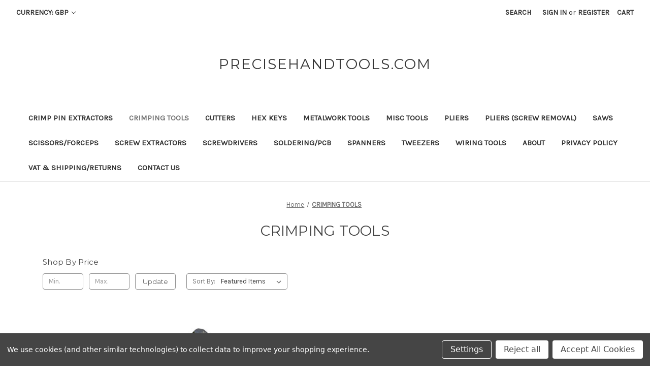

--- FILE ---
content_type: text/html; charset=UTF-8
request_url: https://precisehandtools.com/crimping-tools/?setCurrencyId=1
body_size: 13170
content:


<!DOCTYPE html>
<html class="no-js" lang="en">
    <head>
        <title>CRIMPING TOOLS - PreciseHandTools.com</title>
        <link rel="dns-prefetch preconnect" href="https://cdn11.bigcommerce.com/s-qrb7p0vbyk" crossorigin><link rel="dns-prefetch preconnect" href="https://fonts.googleapis.com/" crossorigin><link rel="dns-prefetch preconnect" href="https://fonts.gstatic.com/" crossorigin>
        <meta name="keywords" content="Official Authorized UK Distributor &amp; Retailer of ENGINEER Hand Tools (Japan)"><link rel='canonical' href='https://precisehandtools.com/crimping-tools/' /><meta name='platform' content='bigcommerce.stencil' />
        
        

        <link href="https://cdn11.bigcommerce.com/r-f1c7b68699cb0214fbad5d6521e4cff891e7f163/img/bc_favicon.ico" rel="shortcut icon">
        <meta name="viewport" content="width=device-width, initial-scale=1">

        <script nonce="">
            document.documentElement.className = document.documentElement.className.replace('no-js', 'js');
        </script>

        <script nonce="">
    function browserSupportsAllFeatures() {
        return window.Promise
            && window.fetch
            && window.URL
            && window.URLSearchParams
            && window.WeakMap
            // object-fit support
            && ('objectFit' in document.documentElement.style);
    }

    function loadScript(src) {
        var js = document.createElement('script');
        js.src = src;
        js.onerror = function () {
            console.error('Failed to load polyfill script ' + src);
        };
        document.head.appendChild(js);
    }

    if (!browserSupportsAllFeatures()) {
        loadScript('https://cdn11.bigcommerce.com/s-qrb7p0vbyk/stencil/f1fc2b30-d00e-013d-e124-4a11dd9f29a4/dist/theme-bundle.polyfills.js');
    }
</script>
        <script nonce="">window.consentManagerTranslations = `{"locale":"en","locales":{"consent_manager.data_collection_warning":"en","consent_manager.accept_all_cookies":"en","consent_manager.gdpr_settings":"en","consent_manager.data_collection_preferences":"en","consent_manager.manage_data_collection_preferences":"en","consent_manager.use_data_by_cookies":"en","consent_manager.data_categories_table":"en","consent_manager.allow":"en","consent_manager.accept":"en","consent_manager.deny":"en","consent_manager.dismiss":"en","consent_manager.reject_all":"en","consent_manager.category":"en","consent_manager.purpose":"en","consent_manager.functional_category":"en","consent_manager.functional_purpose":"en","consent_manager.analytics_category":"en","consent_manager.analytics_purpose":"en","consent_manager.targeting_category":"en","consent_manager.advertising_category":"en","consent_manager.advertising_purpose":"en","consent_manager.essential_category":"en","consent_manager.esential_purpose":"en","consent_manager.yes":"en","consent_manager.no":"en","consent_manager.not_available":"en","consent_manager.cancel":"en","consent_manager.save":"en","consent_manager.back_to_preferences":"en","consent_manager.close_without_changes":"en","consent_manager.unsaved_changes":"en","consent_manager.by_using":"en","consent_manager.agree_on_data_collection":"en","consent_manager.change_preferences":"en","consent_manager.cancel_dialog_title":"en","consent_manager.privacy_policy":"en","consent_manager.allow_category_tracking":"en","consent_manager.disallow_category_tracking":"en"},"translations":{"consent_manager.data_collection_warning":"We use cookies (and other similar technologies) to collect data to improve your shopping experience.","consent_manager.accept_all_cookies":"Accept All Cookies","consent_manager.gdpr_settings":"Settings","consent_manager.data_collection_preferences":"Website Data Collection Preferences","consent_manager.manage_data_collection_preferences":"Manage Website Data Collection Preferences","consent_manager.use_data_by_cookies":" uses data collected by cookies and JavaScript libraries to improve your shopping experience.","consent_manager.data_categories_table":"The table below outlines how we use this data by category. To opt out of a category of data collection, select 'No' and save your preferences.","consent_manager.allow":"Allow","consent_manager.accept":"Accept","consent_manager.deny":"Deny","consent_manager.dismiss":"Dismiss","consent_manager.reject_all":"Reject all","consent_manager.category":"Category","consent_manager.purpose":"Purpose","consent_manager.functional_category":"Functional","consent_manager.functional_purpose":"Enables enhanced functionality, such as videos and live chat. If you do not allow these, then some or all of these functions may not work properly.","consent_manager.analytics_category":"Analytics","consent_manager.analytics_purpose":"Provide statistical information on site usage, e.g., web analytics so we can improve this website over time.","consent_manager.targeting_category":"Targeting","consent_manager.advertising_category":"Advertising","consent_manager.advertising_purpose":"Used to create profiles or personalize content to enhance your shopping experience.","consent_manager.essential_category":"Essential","consent_manager.esential_purpose":"Essential for the site and any requested services to work, but do not perform any additional or secondary function.","consent_manager.yes":"Yes","consent_manager.no":"No","consent_manager.not_available":"N/A","consent_manager.cancel":"Cancel","consent_manager.save":"Save","consent_manager.back_to_preferences":"Back to Preferences","consent_manager.close_without_changes":"You have unsaved changes to your data collection preferences. Are you sure you want to close without saving?","consent_manager.unsaved_changes":"You have unsaved changes","consent_manager.by_using":"By using our website, you're agreeing to our","consent_manager.agree_on_data_collection":"By using our website, you're agreeing to the collection of data as described in our ","consent_manager.change_preferences":"You can change your preferences at any time","consent_manager.cancel_dialog_title":"Are you sure you want to cancel?","consent_manager.privacy_policy":"Privacy Policy","consent_manager.allow_category_tracking":"Allow [CATEGORY_NAME] tracking","consent_manager.disallow_category_tracking":"Disallow [CATEGORY_NAME] tracking"}}`;</script>

        <script nonce="">
            window.lazySizesConfig = window.lazySizesConfig || {};
            window.lazySizesConfig.loadMode = 1;
        </script>
        <script nonce="" async src="https://cdn11.bigcommerce.com/s-qrb7p0vbyk/stencil/f1fc2b30-d00e-013d-e124-4a11dd9f29a4/dist/theme-bundle.head_async.js"></script>
        
        <link href="https://fonts.googleapis.com/css?family=Montserrat:700,500,400%7CKarla:400&display=block" rel="stylesheet">
        
        <script nonce="" async src="https://cdn11.bigcommerce.com/s-qrb7p0vbyk/stencil/f1fc2b30-d00e-013d-e124-4a11dd9f29a4/dist/theme-bundle.font.js"></script>

        <link data-stencil-stylesheet href="https://cdn11.bigcommerce.com/s-qrb7p0vbyk/stencil/f1fc2b30-d00e-013d-e124-4a11dd9f29a4/css/theme-0ce78870-ebd5-013d-6ab2-1e4de4fd49a6.css" rel="stylesheet">

        <!-- Start Tracking Code for analytics_facebook -->

<script data-bc-cookie-consent="4" type="text/plain">
!function(f,b,e,v,n,t,s){if(f.fbq)return;n=f.fbq=function(){n.callMethod?n.callMethod.apply(n,arguments):n.queue.push(arguments)};if(!f._fbq)f._fbq=n;n.push=n;n.loaded=!0;n.version='2.0';n.queue=[];t=b.createElement(e);t.async=!0;t.src=v;s=b.getElementsByTagName(e)[0];s.parentNode.insertBefore(t,s)}(window,document,'script','https://connect.facebook.net/en_US/fbevents.js');

fbq('set', 'autoConfig', 'false', '304881286005356');
fbq('dataProcessingOptions', []);
fbq('init', '304881286005356', {"external_id":"b96f4e5f-c9fe-4957-ae49-1db5f4778419"});
fbq('set', 'agent', 'bigcommerce', '304881286005356');

function trackEvents() {
    var pathName = window.location.pathname;

    fbq('track', 'PageView', {}, "");

    // Search events start -- only fire if the shopper lands on the /search.php page
    if (pathName.indexOf('/search.php') === 0 && getUrlParameter('search_query')) {
        fbq('track', 'Search', {
            content_type: 'product_group',
            content_ids: [],
            search_string: getUrlParameter('search_query')
        });
    }
    // Search events end

    // Wishlist events start -- only fire if the shopper attempts to add an item to their wishlist
    if (pathName.indexOf('/wishlist.php') === 0 && getUrlParameter('added_product_id')) {
        fbq('track', 'AddToWishlist', {
            content_type: 'product_group',
            content_ids: []
        });
    }
    // Wishlist events end

    // Lead events start -- only fire if the shopper subscribes to newsletter
    if (pathName.indexOf('/subscribe.php') === 0 && getUrlParameter('result') === 'success') {
        fbq('track', 'Lead', {});
    }
    // Lead events end

    // Registration events start -- only fire if the shopper registers an account
    if (pathName.indexOf('/login.php') === 0 && getUrlParameter('action') === 'account_created') {
        fbq('track', 'CompleteRegistration', {}, "");
    }
    // Registration events end

    

    function getUrlParameter(name) {
        var cleanName = name.replace(/[\[]/, '\[').replace(/[\]]/, '\]');
        var regex = new RegExp('[\?&]' + cleanName + '=([^&#]*)');
        var results = regex.exec(window.location.search);
        return results === null ? '' : decodeURIComponent(results[1].replace(/\+/g, ' '));
    }
}

if (window.addEventListener) {
    window.addEventListener("load", trackEvents, false)
}
</script>
<noscript><img height="1" width="1" style="display:none" alt="null" src="https://www.facebook.com/tr?id=304881286005356&ev=PageView&noscript=1&a=plbigcommerce1.2&eid="/></noscript>

<!-- End Tracking Code for analytics_facebook -->

<!-- Start Tracking Code for analytics_siteverification -->

<meta name="google-site-verification" content="W_nYnKmHE59PVnM6I8rtUZzYlFtwsYd7n2dTT1FLYKE" />

<!-- End Tracking Code for analytics_siteverification -->


<script type="text/javascript" src="https://checkout-sdk.bigcommerce.com/v1/loader.js" defer></script>
<script>window.consentManagerStoreConfig = function () { return {"storeName":"PreciseHandTools.com","privacyPolicyUrl":"","writeKey":null,"improvedConsentManagerEnabled":true,"AlwaysIncludeScriptsWithConsentTag":true}; };</script>
<script type="text/javascript" src="https://cdn11.bigcommerce.com/shared/js/bodl-consent-32a446f5a681a22e8af09a4ab8f4e4b6deda6487.js" integrity="sha256-uitfaufFdsW9ELiQEkeOgsYedtr3BuhVvA4WaPhIZZY=" crossorigin="anonymous" defer></script>
<script type="text/javascript" src="https://cdn11.bigcommerce.com/shared/js/storefront/consent-manager-config-3013a89bb0485f417056882e3b5cf19e6588b7ba.js" defer></script>
<script type="text/javascript" src="https://cdn11.bigcommerce.com/shared/js/storefront/consent-manager-08633fe15aba542118c03f6d45457262fa9fac88.js" defer></script>
<script type="text/javascript">
var BCData = {};
</script>

<script nonce="">
(function () {
    var xmlHttp = new XMLHttpRequest();

    xmlHttp.open('POST', 'https://bes.gcp.data.bigcommerce.com/nobot');
    xmlHttp.setRequestHeader('Content-Type', 'application/json');
    xmlHttp.send('{"store_id":"1001501335","timezone_offset":"1.0","timestamp":"2025-11-30T19:13:25.47117300Z","visit_id":"2d2112fa-91bd-4c33-bc4e-5c2afe2796a4","channel_id":1}');
})();
</script>

    </head>
    <body>
        <svg data-src="https://cdn11.bigcommerce.com/s-qrb7p0vbyk/stencil/f1fc2b30-d00e-013d-e124-4a11dd9f29a4/img/icon-sprite.svg" class="icons-svg-sprite"></svg>

        <a href="#main-content" class="skip-to-main-link">Skip to main content</a>
<header class="header" role="banner">
    <a href="#" class="mobileMenu-toggle" data-mobile-menu-toggle="menu">
        <span class="mobileMenu-toggleIcon">Toggle menu</span>
    </a>
    <nav class="navUser">
        <ul class="navUser-section">
    <li class="navUser-item">
        <a class="navUser-action navUser-action--currencySelector has-dropdown"
           href="#"
           data-dropdown="currencySelection"
           aria-controls="currencySelection"
           aria-expanded="false"
        >
            Currency: GBP
            <i class="icon" aria-hidden="true">
                <svg>
                    <use href="#icon-chevron-down" />
                </svg>
            </i>
        </a>
        <ul class="dropdown-menu" id="currencySelection" data-dropdown-content aria-hidden="true" tabindex="-1">
            <li class="dropdown-menu-item">
                <a href="https://precisehandtools.com/crimping-tools/?setCurrencyId=1"
                   data-currency-code="GBP"
                   data-cart-currency-switch-url="https://precisehandtools.com/cart/change-currency"
                   data-warning="Promotions and gift certificates that don&#x27;t apply to the new currency will be removed from your cart. Are you sure you want to continue?"
                >
                    <strong>British Pounds</strong>
                </a>
            </li>
            <li class="dropdown-menu-item">
                <a href="https://precisehandtools.com/crimping-tools/?setCurrencyId=2"
                   data-currency-code="AUD"
                   data-cart-currency-switch-url="https://precisehandtools.com/cart/change-currency"
                   data-warning="Promotions and gift certificates that don&#x27;t apply to the new currency will be removed from your cart. Are you sure you want to continue?"
                >
                    Australian Dollar
                </a>
            </li>
            <li class="dropdown-menu-item">
                <a href="https://precisehandtools.com/crimping-tools/?setCurrencyId=3"
                   data-currency-code="EUR"
                   data-cart-currency-switch-url="https://precisehandtools.com/cart/change-currency"
                   data-warning="Promotions and gift certificates that don&#x27;t apply to the new currency will be removed from your cart. Are you sure you want to continue?"
                >
                    Euro
                </a>
            </li>
            <li class="dropdown-menu-item">
                <a href="https://precisehandtools.com/crimping-tools/?setCurrencyId=4"
                   data-currency-code="USD"
                   data-cart-currency-switch-url="https://precisehandtools.com/cart/change-currency"
                   data-warning="Promotions and gift certificates that don&#x27;t apply to the new currency will be removed from your cart. Are you sure you want to continue?"
                >
                    US Dollar
                </a>
            </li>
        </ul>
    </li>
</ul>


    <ul class="navUser-section navUser-section--alt">
        <li class="navUser-item">
            <a class="navUser-action navUser-item--compare"
               href="/compare"
               data-compare-nav
               aria-label="Compare"
            >
                Compare <span class="countPill countPill--positive countPill--alt"></span>
            </a>
        </li>
        <li class="navUser-item">
            <button class="navUser-action navUser-action--quickSearch"
               type="button"
               id="quick-search-expand"
               data-search="quickSearch"
               aria-controls="quickSearch"
               aria-label="Search"
            >
                Search
            </button>
        </li>
        <li class="navUser-item navUser-item--account">
                <a class="navUser-action"
                   href="/login.php"
                   aria-label="Sign in"
                >
                    Sign in
                </a>
                    <span class="navUser-or">or</span>
                    <a class="navUser-action"
                       href="/login.php?action&#x3D;create_account"
                       aria-label="Register"
                    >
                        Register
                    </a>
        </li>
        <li class="navUser-item navUser-item--cart">
            <a class="navUser-action"
               data-cart-preview
               data-dropdown="cart-preview-dropdown"
               data-options="align:right"
               href="/cart.php"
               aria-label="Cart with 0 items"
            >
                <span class="navUser-item-cartLabel">Cart</span>
                <span class="countPill cart-quantity"></span>
            </a>

            <div class="dropdown-menu" id="cart-preview-dropdown" data-dropdown-content aria-hidden="true"></div>
        </li>
    </ul>
    <div class="dropdown dropdown--quickSearch" id="quickSearch" aria-hidden="true" data-prevent-quick-search-close>
        <div class="container">
    <form class="form" data-url="/search.php" data-quick-search-form>
        <fieldset class="form-fieldset">
            <div class="form-field">
                <label class="is-srOnly" for="nav-quick-search">Search</label>
                <input class="form-input"
                       data-search-quick
                       name="nav-quick-search"
                       id="nav-quick-search"
                       data-error-message="Search field cannot be empty."
                       placeholder="Search the store"
                       autocomplete="off"
                >
            </div>
        </fieldset>
    </form>
    <section class="quickSearchResults" data-bind="html: results"></section>
    <p role="status"
       aria-live="polite"
       class="aria-description--hidden"
       data-search-aria-message-predefined-text="product results for"
    ></p>
</div>
    </div>
</nav>

        <div class="header-logo header-logo--center">
            <a href="https://precisehandtools.com/" class="header-logo__link" data-header-logo-link>
    <span class="header-logo-text">PreciseHandTools.com</span>
</a>
        </div>
    <div class="navPages-container" id="menu" data-menu>
        <nav class="navPages">
    <div class="navPages-quickSearch">
        <div class="container">
    <form class="form" data-url="/search.php" data-quick-search-form>
        <fieldset class="form-fieldset">
            <div class="form-field">
                <label class="is-srOnly" for="nav-menu-quick-search">Search</label>
                <input class="form-input"
                       data-search-quick
                       name="nav-menu-quick-search"
                       id="nav-menu-quick-search"
                       data-error-message="Search field cannot be empty."
                       placeholder="Search the store"
                       autocomplete="off"
                >
            </div>
        </fieldset>
    </form>
    <section class="quickSearchResults" data-bind="html: results"></section>
    <p role="status"
       aria-live="polite"
       class="aria-description--hidden"
       data-search-aria-message-predefined-text="product results for"
    ></p>
</div>
    </div>
    <ul class="navPages-list">
            <li class="navPages-item">
                <a class="navPages-action"
   href="https://precisehandtools.com/crimp-pin-extractors/"
   aria-label="CRIMP PIN EXTRACTORS"
>
    CRIMP PIN EXTRACTORS
</a>
            </li>
            <li class="navPages-item">
                <a class="navPages-action activePage"
   href="https://precisehandtools.com/crimping-tools/"
   aria-label="CRIMPING TOOLS"
>
    CRIMPING TOOLS
</a>
            </li>
            <li class="navPages-item">
                <a class="navPages-action"
   href="https://precisehandtools.com/cutters/"
   aria-label="CUTTERS"
>
    CUTTERS
</a>
            </li>
            <li class="navPages-item">
                <a class="navPages-action"
   href="https://precisehandtools.com/hex-keys/"
   aria-label="HEX KEYS"
>
    HEX KEYS
</a>
            </li>
            <li class="navPages-item">
                <a class="navPages-action"
   href="https://precisehandtools.com/metalwork-tools/"
   aria-label="METALWORK TOOLS"
>
    METALWORK TOOLS
</a>
            </li>
            <li class="navPages-item">
                <a class="navPages-action"
   href="https://precisehandtools.com/misc-tools/"
   aria-label="MISC TOOLS"
>
    MISC TOOLS
</a>
            </li>
            <li class="navPages-item">
                <a class="navPages-action"
   href="https://precisehandtools.com/pliers/"
   aria-label="PLIERS"
>
    PLIERS
</a>
            </li>
            <li class="navPages-item">
                <a class="navPages-action"
   href="https://precisehandtools.com/pliers-screw-removal/"
   aria-label="PLIERS (SCREW REMOVAL)"
>
    PLIERS (SCREW REMOVAL)
</a>
            </li>
            <li class="navPages-item">
                <a class="navPages-action"
   href="https://precisehandtools.com/saws/"
   aria-label="SAWS"
>
    SAWS
</a>
            </li>
            <li class="navPages-item">
                <a class="navPages-action"
   href="https://precisehandtools.com/scissors-forceps/"
   aria-label="SCISSORS/FORCEPS"
>
    SCISSORS/FORCEPS
</a>
            </li>
            <li class="navPages-item">
                <a class="navPages-action"
   href="https://precisehandtools.com/screw-extractors/"
   aria-label="SCREW EXTRACTORS"
>
    SCREW EXTRACTORS
</a>
            </li>
            <li class="navPages-item">
                <a class="navPages-action"
   href="https://precisehandtools.com/screwdrivers/"
   aria-label="SCREWDRIVERS"
>
    SCREWDRIVERS
</a>
            </li>
            <li class="navPages-item">
                <a class="navPages-action"
   href="https://precisehandtools.com/soldering-pcb/"
   aria-label="SOLDERING/PCB"
>
    SOLDERING/PCB
</a>
            </li>
            <li class="navPages-item">
                <a class="navPages-action"
   href="https://precisehandtools.com/spanners/"
   aria-label="SPANNERS"
>
    SPANNERS
</a>
            </li>
            <li class="navPages-item">
                <a class="navPages-action"
   href="https://precisehandtools.com/tweezers/"
   aria-label="TWEEZERS"
>
    TWEEZERS
</a>
            </li>
            <li class="navPages-item">
                <a class="navPages-action"
   href="https://precisehandtools.com/wiring-tools/"
   aria-label="WIRING TOOLS"
>
    WIRING TOOLS
</a>
            </li>
                 <li class="navPages-item navPages-item-page">
                     <a class="navPages-action"
                        href="https://precisehandtools.com/about/"
                        aria-label="About"
                     >
                         About
                     </a>
                 </li>
                 <li class="navPages-item navPages-item-page">
                     <a class="navPages-action"
                        href="https://precisehandtools.com/privacy-policy/"
                        aria-label="Privacy Policy"
                     >
                         Privacy Policy
                     </a>
                 </li>
                 <li class="navPages-item navPages-item-page">
                     <a class="navPages-action"
                        href="https://precisehandtools.com/vat-shipping-returns/"
                        aria-label="VAT &amp; Shipping/Returns"
                     >
                         VAT &amp; Shipping/Returns
                     </a>
                 </li>
                 <li class="navPages-item navPages-item-page">
                     <a class="navPages-action"
                        href="https://precisehandtools.com/contact-us/"
                        aria-label="Contact Us"
                     >
                         Contact Us
                     </a>
                 </li>
    </ul>
    <ul class="navPages-list navPages-list--user">
            <li class="navPages-item">
                <a class="navPages-action has-subMenu"
                   href="#"
                   data-collapsible="navPages-currency"
                   aria-controls="navPages-currency"
                   aria-expanded="false"
                   aria-label="Currency: GBP"
                >
                    Currency: GBP
                    <i class="icon navPages-action-moreIcon" aria-hidden="true">
                        <svg>
                            <use href="#icon-chevron-down"></use>
                        </svg>
                    </i>
                </a>
                <div class="navPage-subMenu" id="navPages-currency" aria-hidden="true" tabindex="-1">
                    <ul class="navPage-subMenu-list">
                        <li class="navPage-subMenu-item">
                            <a class="navPage-subMenu-action navPages-action"
                               href="https://precisehandtools.com/crimping-tools/?setCurrencyId=1"
                               aria-label="British Pounds"
                               data-currency-code="GBP"
                               data-cart-currency-switch-url="https://precisehandtools.com/cart/change-currency"
                               data-warning="Promotions and gift certificates that don&#x27;t apply to the new currency will be removed from your cart. Are you sure you want to continue?"
                            >
                                    <strong>British Pounds</strong>
                            </a>
                        </li>
                        <li class="navPage-subMenu-item">
                            <a class="navPage-subMenu-action navPages-action"
                               href="https://precisehandtools.com/crimping-tools/?setCurrencyId=2"
                               aria-label="Australian Dollar"
                               data-currency-code="AUD"
                               data-cart-currency-switch-url="https://precisehandtools.com/cart/change-currency"
                               data-warning="Promotions and gift certificates that don&#x27;t apply to the new currency will be removed from your cart. Are you sure you want to continue?"
                            >
                                    Australian Dollar
                            </a>
                        </li>
                        <li class="navPage-subMenu-item">
                            <a class="navPage-subMenu-action navPages-action"
                               href="https://precisehandtools.com/crimping-tools/?setCurrencyId=3"
                               aria-label="Euro"
                               data-currency-code="EUR"
                               data-cart-currency-switch-url="https://precisehandtools.com/cart/change-currency"
                               data-warning="Promotions and gift certificates that don&#x27;t apply to the new currency will be removed from your cart. Are you sure you want to continue?"
                            >
                                    Euro
                            </a>
                        </li>
                        <li class="navPage-subMenu-item">
                            <a class="navPage-subMenu-action navPages-action"
                               href="https://precisehandtools.com/crimping-tools/?setCurrencyId=4"
                               aria-label="US Dollar"
                               data-currency-code="USD"
                               data-cart-currency-switch-url="https://precisehandtools.com/cart/change-currency"
                               data-warning="Promotions and gift certificates that don&#x27;t apply to the new currency will be removed from your cart. Are you sure you want to continue?"
                            >
                                    US Dollar
                            </a>
                        </li>
                    </ul>
                </div>
            </li>
            <li class="navPages-item">
                <a class="navPages-action"
                   href="/login.php"
                   aria-label="Sign in"
                >
                    Sign in
                </a>
                    or
                    <a class="navPages-action"
                       href="/login.php?action&#x3D;create_account"
                       aria-label="Register"
                    >
                        Register
                    </a>
            </li>
    </ul>
</nav>
    </div>
    <div data-content-region="header_navigation_bottom--global"></div>
</header>
<div data-content-region="header_bottom--global"><div data-layout-id="b1629ff1-09ab-4e05-9f58-b82de2b759db">       <div data-sub-layout-container="87427476-49c3-45a9-9524-570e65d55b36" data-layout-name="Layout">
    <style data-container-styling="87427476-49c3-45a9-9524-570e65d55b36">
        [data-sub-layout-container="87427476-49c3-45a9-9524-570e65d55b36"] {
            box-sizing: border-box;
            display: flex;
            flex-wrap: wrap;
            z-index: 0;
            position: relative;
            padding-top: 0px;
            padding-right: 0px;
            padding-bottom: 0px;
            padding-left: 0px;
            margin-top: 0px;
            margin-right: 0px;
            margin-bottom: 0px;
            margin-left: 0px;
            border-width: px;
            border-style: ;
            border-color: ;
        }

        [data-sub-layout-container="87427476-49c3-45a9-9524-570e65d55b36"]:after {
            display: block;
            position: absolute;
            top: 0;
            left: 0;
            bottom: 0;
            right: 0;
            background-size: cover;
            z-index: ;
        }
    </style>

    <div data-sub-layout="c50f34f7-2c92-411e-a269-1dad3b37cb41">
        <style data-column-styling="c50f34f7-2c92-411e-a269-1dad3b37cb41">
            [data-sub-layout="c50f34f7-2c92-411e-a269-1dad3b37cb41"] {
                display: flex;
                flex-direction: column;
                box-sizing: border-box;
                flex-basis: 100%;
                max-width: 100%;
                z-index: 0;
                position: relative;
                padding-top: 0px;
                padding-right: 10.5px;
                padding-bottom: 0px;
                padding-left: 10.5px;
                margin-top: 0px;
                margin-right: 0px;
                margin-bottom: 0px;
                margin-left: 0px;
                border-width: px;
                border-style: ;
                border-color: ;
                justify-content: center;
            }
            [data-sub-layout="c50f34f7-2c92-411e-a269-1dad3b37cb41"]:after {
                display: block;
                position: absolute;
                top: 0;
                left: 0;
                bottom: 0;
                right: 0;
                background-size: cover;
                z-index: ;
            }
            @media only screen and (max-width: 700px) {
                [data-sub-layout="c50f34f7-2c92-411e-a269-1dad3b37cb41"] {
                    flex-basis: 100%;
                    max-width: 100%;
                }
            }
        </style>
    </div>
</div>

</div></div>
<div data-content-region="header_bottom"></div>
        <div class="body" id="main-content" data-currency-code="GBP">
     
    <div class="container">
        
<nav aria-label="Breadcrumb">
    <ol class="breadcrumbs">
                <li class="breadcrumb ">
                    <a class="breadcrumb-label"
                       href="https://precisehandtools.com/"
                       
                    >
                        <span>Home</span>
                    </a>
                </li>
                <li class="breadcrumb is-active">
                    <a class="breadcrumb-label"
                       href="https://precisehandtools.com/crimping-tools/"
                       aria-current="page"
                    >
                        <span>CRIMPING TOOLS</span>
                    </a>
                </li>
    </ol>
</nav>

<script type="application/ld+json"  nonce="">
{
    "@context": "https://schema.org",
    "@type": "BreadcrumbList",
    "itemListElement":
    [
        {
            "@type": "ListItem",
            "position": 1,
            "item": {
                "@id": "https://precisehandtools.com/",
                "name": "Home"
            }
        },
        {
            "@type": "ListItem",
            "position": 2,
            "item": {
                "@id": "https://precisehandtools.com/crimping-tools/",
                "name": "CRIMPING TOOLS"
            }
        }
    ]
}
</script>
    <h1 class="page-heading">CRIMPING TOOLS</h1>
    <div data-content-region="category_below_header"></div>

<div class="page">
        <aside class="page-sidebar" id="faceted-search-container">
            <nav>

            <div class="sidebarBlock">
        <h2 class="sidebarBlock-heading heading-price" data-shop-by-price>Shop By Price</h2>

        <form id="facet-range-form" class="form" method="get" data-faceted-search-range novalidate>
    <input type="hidden" name="search_query" value="">
    <fieldset class="form-fieldset">
        <div class="form-minMaxRow">
            <div class="form-field">
                <input
                    name="price_min"
                    placeholder="Min."
                    min="0"
                    class="form-input form-input--small"
                    required
                    type="number"
                    value=""
                    aria-label="Min."
                    aria-describedby="min_price_description"
                />
                <span id="min_price_description" class="aria-description--hidden">Enter the minimum price to filter products by</span>
            </div>

            <div class="form-field">
                <input
                    name="price_max"
                    placeholder="Max."
                    min="0"
                    class="form-input form-input--small"
                    required
                    type="number"
                    value=""
                    aria-label="Max."
                    aria-describedby="max_price_description"
                />
                <span id="max_price_description" class="aria-description--hidden">Enter the maximum price to filter products by</span>
            </div>

            <div class="form-field">
                <button class="button button--small" type="submit">
                    Update
                </button>
            </div>
        </div>

        <div class="form-inlineMessage" aria-live="polite" role="alert"></div>
    </fieldset>
</form>

        <div class="reset-filters">
            <a href="https://precisehandtools.com/crimping-tools/" class="navList-action reset-btn">Reset</a>
            <span class="reset-message aria-description--hidden">The filter has been reset</span>
        </div>
    </div>
</nav>
        </aside>
    
    <main class="page-content" id="product-listing-container">
        

    <form class="actionBar" method="get" data-sort-by="product">
    <fieldset class="form-fieldset actionBar-section">
    <div class="form-field">
        <label class="form-label" for="sort">Sort By:</label>
        <select class="form-select form-select--small " name="sort" id="sort" role="listbox">
            <option value="featured" selected>Featured Items</option>
            <option value="newest" >Newest Items</option>
            <option value="bestselling" >Best Selling</option>
            <option value="alphaasc" >A to Z</option>
            <option value="alphadesc" >Z to A</option>
            <option value="avgcustomerreview" >By Review</option>
            <option value="priceasc" >Price: Ascending</option>
            <option value="pricedesc" >Price: Descending</option>
        </select>
    </div>
</fieldset>
</form>

    <div data-list-name="Category: CRIMPING TOOLS" role="region" aria-label="Filtered products">
            <ul class="productGrid">
    <li class="product">
            <article
    class="card
    "
    data-test="card-294"
    data-event-type="list"
    data-entity-id="294"
    data-position="1"
    data-name="PA-24 crimping tool (crimps RC/Servo pins with asymmetrical insulator lugs)"
    data-product-category="
            CRIMPING TOOLS
    "
    data-product-brand="ENGINEER®"
    data-product-price="
            38.99
"
>
    <figure class="card-figure">

        <a href="https://precisehandtools.com/pa-24-crimping-tool-crimps-rc-servo-pins-with-asymmetrical-insulator-lugs/"
           class="card-figure__link"
           aria-label="PA-24 crimping tool (crimps RC/Servo pins with asymmetrical insulator lugs), £38.99

"
           data-event-type="product-click"
        >
            <div class="card-img-container">
                <img src="https://cdn11.bigcommerce.com/s-qrb7p0vbyk/images/stencil/500x659/products/294/1471/1__65563.1666994406.jpg?c=1" alt="PA-24 crimping tool (crimps RC/Servo pins with asymmetrical insulator lugs)" title="PA-24 crimping tool (crimps RC/Servo pins with asymmetrical insulator lugs)" data-sizes="auto"
    srcset="https://cdn11.bigcommerce.com/s-qrb7p0vbyk/images/stencil/80w/products/294/1471/1__65563.1666994406.jpg?c=1"
data-srcset="https://cdn11.bigcommerce.com/s-qrb7p0vbyk/images/stencil/80w/products/294/1471/1__65563.1666994406.jpg?c=1 80w, https://cdn11.bigcommerce.com/s-qrb7p0vbyk/images/stencil/160w/products/294/1471/1__65563.1666994406.jpg?c=1 160w, https://cdn11.bigcommerce.com/s-qrb7p0vbyk/images/stencil/320w/products/294/1471/1__65563.1666994406.jpg?c=1 320w, https://cdn11.bigcommerce.com/s-qrb7p0vbyk/images/stencil/640w/products/294/1471/1__65563.1666994406.jpg?c=1 640w, https://cdn11.bigcommerce.com/s-qrb7p0vbyk/images/stencil/960w/products/294/1471/1__65563.1666994406.jpg?c=1 960w, https://cdn11.bigcommerce.com/s-qrb7p0vbyk/images/stencil/1280w/products/294/1471/1__65563.1666994406.jpg?c=1 1280w, https://cdn11.bigcommerce.com/s-qrb7p0vbyk/images/stencil/1920w/products/294/1471/1__65563.1666994406.jpg?c=1 1920w, https://cdn11.bigcommerce.com/s-qrb7p0vbyk/images/stencil/2560w/products/294/1471/1__65563.1666994406.jpg?c=1 2560w"

class="lazyload card-image"

 />
            </div>
        </a>

        <figcaption class="card-figcaption">
            <div class="card-figcaption-body">
                        <button type="button" class="button button--small card-figcaption-button quickview" data-event-type="product-click" data-product-id="294">Quick view</button>
                    <label class="button button--small card-figcaption-button" for="compare-294">
                        Compare <input type="checkbox" name="products[]" value="294" id="compare-294" data-compare-id="294">
                    </label>
                        <a href="https://precisehandtools.com/cart.php?action&#x3D;add&amp;product_id&#x3D;294" data-event-type="product-click" data-button-type="add-cart" class="button button--small card-figcaption-button">Add to Cart</a>
                        <span class="product-status-message aria-description--hidden">The item has been added</span>
            </div>
        </figcaption>
    </figure>
    <div class="card-body">
            <p class="card-text" data-test-info-type="brandName">ENGINEER®</p>
        <h3 class="card-title">
            <a aria-label="PA-24 crimping tool (crimps RC/Servo pins with asymmetrical insulator lugs), £38.99

"
               href="https://precisehandtools.com/pa-24-crimping-tool-crimps-rc-servo-pins-with-asymmetrical-insulator-lugs/"
               data-event-type="product-click"
            >
                PA-24 crimping tool (crimps RC/Servo pins with asymmetrical insulator lugs)
            </a>
        </h3>

        <div class="card-text" data-test-info-type="price">
                
    <div class="price-section price-section--withTax rrp-price--withTax" style="display: none;">
        <span>
                MSRP:
        </span>
        <span data-product-rrp-with-tax class="price price--rrp">
            
        </span>
    </div>
    <div class="price-section price-section--withTax non-sale-price--withTax" style="display: none;">
        <span>
                Was:
        </span>
        <span data-product-non-sale-price-with-tax class="price price--non-sale">
            
        </span>
    </div>
    <div class="price-section price-section--withTax price--withTax" >
        <span class="price-label" >
            
        </span>
        <span class="price-now-label" style="display: none;">
                Now:
        </span>
        <span data-product-price-with-tax class="price">£38.99</span>
            <abbr title="Including Tax">(Inc. VAT)</abbr>
    </div>
    <div class="price-section price-section--withoutTax rrp-price--withoutTax price-section--minor" style="display: none;">
        <span>
                MSRP:
        </span>
        <span data-product-rrp-price-without-tax class="price price--rrp">
            
        </span>
    </div>
    <div class="price-section price-section--withoutTax non-sale-price--withoutTax price-section--minor" style="display: none;">
        <span>
                Was:
        </span>
        <span data-product-non-sale-price-without-tax class="price price--non-sale">
            
        </span>
    </div>
    <div class="price-section price-section--withoutTax price--withoutTax" >
        <span class="price-label" >
            
        </span>
        <span class="price-now-label" style="display: none;">
                Now:
        </span>
        <span data-product-price-without-tax class="price price-section--minor">£32.49</span>
            <abbr title="Excluding Tax">(Ex. VAT)</abbr>
    </div>
        </div>
        <div data-content-region="product_item_below_price"></div>
            </div>
</article>
    </li>
    <li class="product">
            <article
    class="card
    "
    data-test="card-268"
    data-event-type="list"
    data-entity-id="268"
    data-position="2"
    data-name="PAD-11 crimping tool (S)"
    data-product-category="
            CRIMPING TOOLS
    "
    data-product-brand="ENGINEER®"
    data-product-price="
            53.09
"
>
    <figure class="card-figure">

        <a href="https://precisehandtools.com/pad-11-crimping-tool-s/"
           class="card-figure__link"
           aria-label="PAD-11 crimping tool (S), £53.09

"
           data-event-type="product-click"
        >
            <div class="card-img-container">
                <img src="https://cdn11.bigcommerce.com/s-qrb7p0vbyk/images/stencil/500x659/products/268/606/1946__12167.1605143097.jpg?c=1" alt="PAD-11 crimping tool (S)" title="PAD-11 crimping tool (S)" data-sizes="auto"
    srcset="https://cdn11.bigcommerce.com/s-qrb7p0vbyk/images/stencil/80w/products/268/606/1946__12167.1605143097.jpg?c=1"
data-srcset="https://cdn11.bigcommerce.com/s-qrb7p0vbyk/images/stencil/80w/products/268/606/1946__12167.1605143097.jpg?c=1 80w, https://cdn11.bigcommerce.com/s-qrb7p0vbyk/images/stencil/160w/products/268/606/1946__12167.1605143097.jpg?c=1 160w, https://cdn11.bigcommerce.com/s-qrb7p0vbyk/images/stencil/320w/products/268/606/1946__12167.1605143097.jpg?c=1 320w, https://cdn11.bigcommerce.com/s-qrb7p0vbyk/images/stencil/640w/products/268/606/1946__12167.1605143097.jpg?c=1 640w, https://cdn11.bigcommerce.com/s-qrb7p0vbyk/images/stencil/960w/products/268/606/1946__12167.1605143097.jpg?c=1 960w, https://cdn11.bigcommerce.com/s-qrb7p0vbyk/images/stencil/1280w/products/268/606/1946__12167.1605143097.jpg?c=1 1280w, https://cdn11.bigcommerce.com/s-qrb7p0vbyk/images/stencil/1920w/products/268/606/1946__12167.1605143097.jpg?c=1 1920w, https://cdn11.bigcommerce.com/s-qrb7p0vbyk/images/stencil/2560w/products/268/606/1946__12167.1605143097.jpg?c=1 2560w"

class="lazyload card-image"

 />
            </div>
        </a>

        <figcaption class="card-figcaption">
            <div class="card-figcaption-body">
                        <button type="button" class="button button--small card-figcaption-button quickview" data-event-type="product-click" data-product-id="268">Quick view</button>
                    <label class="button button--small card-figcaption-button" for="compare-268">
                        Compare <input type="checkbox" name="products[]" value="268" id="compare-268" data-compare-id="268">
                    </label>
                        <a href="https://precisehandtools.com/cart.php?action&#x3D;add&amp;product_id&#x3D;268" data-event-type="product-click" data-button-type="add-cart" class="button button--small card-figcaption-button">Add to Cart</a>
                        <span class="product-status-message aria-description--hidden">The item has been added</span>
            </div>
        </figcaption>
    </figure>
    <div class="card-body">
            <p class="card-text" data-test-info-type="brandName">ENGINEER®</p>
        <h3 class="card-title">
            <a aria-label="PAD-11 crimping tool (S), £53.09

"
               href="https://precisehandtools.com/pad-11-crimping-tool-s/"
               data-event-type="product-click"
            >
                PAD-11 crimping tool (S)
            </a>
        </h3>

        <div class="card-text" data-test-info-type="price">
                
    <div class="price-section price-section--withTax rrp-price--withTax" style="display: none;">
        <span>
                MSRP:
        </span>
        <span data-product-rrp-with-tax class="price price--rrp">
            
        </span>
    </div>
    <div class="price-section price-section--withTax non-sale-price--withTax" style="display: none;">
        <span>
                Was:
        </span>
        <span data-product-non-sale-price-with-tax class="price price--non-sale">
            
        </span>
    </div>
    <div class="price-section price-section--withTax price--withTax" >
        <span class="price-label" >
            
        </span>
        <span class="price-now-label" style="display: none;">
                Now:
        </span>
        <span data-product-price-with-tax class="price">£53.09</span>
            <abbr title="Including Tax">(Inc. VAT)</abbr>
    </div>
    <div class="price-section price-section--withoutTax rrp-price--withoutTax price-section--minor" style="display: none;">
        <span>
                MSRP:
        </span>
        <span data-product-rrp-price-without-tax class="price price--rrp">
            
        </span>
    </div>
    <div class="price-section price-section--withoutTax non-sale-price--withoutTax price-section--minor" style="display: none;">
        <span>
                Was:
        </span>
        <span data-product-non-sale-price-without-tax class="price price--non-sale">
            
        </span>
    </div>
    <div class="price-section price-section--withoutTax price--withoutTax" >
        <span class="price-label" >
            
        </span>
        <span class="price-now-label" style="display: none;">
                Now:
        </span>
        <span data-product-price-without-tax class="price price-section--minor">£44.24</span>
            <abbr title="Excluding Tax">(Ex. VAT)</abbr>
    </div>
        </div>
        <div data-content-region="product_item_below_price"></div>
            </div>
</article>
    </li>
    <li class="product">
            <article
    class="card
    "
    data-test="card-252"
    data-event-type="list"
    data-entity-id="252"
    data-position="3"
    data-name="PA-09 crimping tool (micro &amp; mini crimp pins)"
    data-product-category="
            CRIMPING TOOLS
    "
    data-product-brand="ENGINEER®"
    data-product-price="
            37.99
"
>
    <figure class="card-figure">

        <a href="https://precisehandtools.com/pa-09-crimping-tool-micro-mini-crimp-pins/"
           class="card-figure__link"
           aria-label="PA-09 crimping tool (micro &amp; mini crimp pins), £37.99

"
           data-event-type="product-click"
        >
            <div class="card-img-container">
                <img src="https://cdn11.bigcommerce.com/s-qrb7p0vbyk/images/stencil/500x659/products/252/1467/1__64153.1648565041.jpg?c=1" alt="PA-09 crimping tool (micro &amp; mini crimp pins)" title="PA-09 crimping tool (micro &amp; mini crimp pins)" data-sizes="auto"
    srcset="https://cdn11.bigcommerce.com/s-qrb7p0vbyk/images/stencil/80w/products/252/1467/1__64153.1648565041.jpg?c=1"
data-srcset="https://cdn11.bigcommerce.com/s-qrb7p0vbyk/images/stencil/80w/products/252/1467/1__64153.1648565041.jpg?c=1 80w, https://cdn11.bigcommerce.com/s-qrb7p0vbyk/images/stencil/160w/products/252/1467/1__64153.1648565041.jpg?c=1 160w, https://cdn11.bigcommerce.com/s-qrb7p0vbyk/images/stencil/320w/products/252/1467/1__64153.1648565041.jpg?c=1 320w, https://cdn11.bigcommerce.com/s-qrb7p0vbyk/images/stencil/640w/products/252/1467/1__64153.1648565041.jpg?c=1 640w, https://cdn11.bigcommerce.com/s-qrb7p0vbyk/images/stencil/960w/products/252/1467/1__64153.1648565041.jpg?c=1 960w, https://cdn11.bigcommerce.com/s-qrb7p0vbyk/images/stencil/1280w/products/252/1467/1__64153.1648565041.jpg?c=1 1280w, https://cdn11.bigcommerce.com/s-qrb7p0vbyk/images/stencil/1920w/products/252/1467/1__64153.1648565041.jpg?c=1 1920w, https://cdn11.bigcommerce.com/s-qrb7p0vbyk/images/stencil/2560w/products/252/1467/1__64153.1648565041.jpg?c=1 2560w"

class="lazyload card-image"

 />
            </div>
        </a>

        <figcaption class="card-figcaption">
            <div class="card-figcaption-body">
                        <button type="button" class="button button--small card-figcaption-button quickview" data-event-type="product-click" data-product-id="252">Quick view</button>
                    <label class="button button--small card-figcaption-button" for="compare-252">
                        Compare <input type="checkbox" name="products[]" value="252" id="compare-252" data-compare-id="252">
                    </label>
                        <a href="https://precisehandtools.com/cart.php?action&#x3D;add&amp;product_id&#x3D;252" data-event-type="product-click" data-button-type="add-cart" class="button button--small card-figcaption-button">Add to Cart</a>
                        <span class="product-status-message aria-description--hidden">The item has been added</span>
            </div>
        </figcaption>
    </figure>
    <div class="card-body">
            <p class="card-text" data-test-info-type="brandName">ENGINEER®</p>
        <h3 class="card-title">
            <a aria-label="PA-09 crimping tool (micro &amp; mini crimp pins), £37.99

"
               href="https://precisehandtools.com/pa-09-crimping-tool-micro-mini-crimp-pins/"
               data-event-type="product-click"
            >
                PA-09 crimping tool (micro &amp; mini crimp pins)
            </a>
        </h3>

        <div class="card-text" data-test-info-type="price">
                
    <div class="price-section price-section--withTax rrp-price--withTax" style="display: none;">
        <span>
                MSRP:
        </span>
        <span data-product-rrp-with-tax class="price price--rrp">
            
        </span>
    </div>
    <div class="price-section price-section--withTax non-sale-price--withTax" style="display: none;">
        <span>
                Was:
        </span>
        <span data-product-non-sale-price-with-tax class="price price--non-sale">
            
        </span>
    </div>
    <div class="price-section price-section--withTax price--withTax" >
        <span class="price-label" >
            
        </span>
        <span class="price-now-label" style="display: none;">
                Now:
        </span>
        <span data-product-price-with-tax class="price">£37.99</span>
            <abbr title="Including Tax">(Inc. VAT)</abbr>
    </div>
    <div class="price-section price-section--withoutTax rrp-price--withoutTax price-section--minor" style="display: none;">
        <span>
                MSRP:
        </span>
        <span data-product-rrp-price-without-tax class="price price--rrp">
            
        </span>
    </div>
    <div class="price-section price-section--withoutTax non-sale-price--withoutTax price-section--minor" style="display: none;">
        <span>
                Was:
        </span>
        <span data-product-non-sale-price-without-tax class="price price--non-sale">
            
        </span>
    </div>
    <div class="price-section price-section--withoutTax price--withoutTax" >
        <span class="price-label" >
            
        </span>
        <span class="price-now-label" style="display: none;">
                Now:
        </span>
        <span data-product-price-without-tax class="price price-section--minor">£31.66</span>
            <abbr title="Excluding Tax">(Ex. VAT)</abbr>
    </div>
        </div>
        <div data-content-region="product_item_below_price"></div>
            </div>
</article>
    </li>
    <li class="product">
            <article
    class="card
    "
    data-test="card-243"
    data-event-type="list"
    data-entity-id="243"
    data-position="4"
    data-name="PAD-02 crimping tool kit (inter-changeable dies)"
    data-product-category="
            CRIMPING TOOLS
    "
    data-product-brand="ENGINEER®"
    data-product-price="
            98.99
"
>
    <figure class="card-figure">

        <a href="https://precisehandtools.com/pad-02-crimping-tool-kit-inter-changeable-dies/"
           class="card-figure__link"
           aria-label="PAD-02 crimping tool kit (inter-changeable dies), £98.99

"
           data-event-type="product-click"
        >
            <div class="card-img-container">
                <img src="https://cdn11.bigcommerce.com/s-qrb7p0vbyk/images/stencil/500x659/products/243/916/2339__35307.1605143108.jpg?c=1" alt="PAD-02 crimping tool kit (inter-changeable dies)" title="PAD-02 crimping tool kit (inter-changeable dies)" data-sizes="auto"
    srcset="https://cdn11.bigcommerce.com/s-qrb7p0vbyk/images/stencil/80w/products/243/916/2339__35307.1605143108.jpg?c=1"
data-srcset="https://cdn11.bigcommerce.com/s-qrb7p0vbyk/images/stencil/80w/products/243/916/2339__35307.1605143108.jpg?c=1 80w, https://cdn11.bigcommerce.com/s-qrb7p0vbyk/images/stencil/160w/products/243/916/2339__35307.1605143108.jpg?c=1 160w, https://cdn11.bigcommerce.com/s-qrb7p0vbyk/images/stencil/320w/products/243/916/2339__35307.1605143108.jpg?c=1 320w, https://cdn11.bigcommerce.com/s-qrb7p0vbyk/images/stencil/640w/products/243/916/2339__35307.1605143108.jpg?c=1 640w, https://cdn11.bigcommerce.com/s-qrb7p0vbyk/images/stencil/960w/products/243/916/2339__35307.1605143108.jpg?c=1 960w, https://cdn11.bigcommerce.com/s-qrb7p0vbyk/images/stencil/1280w/products/243/916/2339__35307.1605143108.jpg?c=1 1280w, https://cdn11.bigcommerce.com/s-qrb7p0vbyk/images/stencil/1920w/products/243/916/2339__35307.1605143108.jpg?c=1 1920w, https://cdn11.bigcommerce.com/s-qrb7p0vbyk/images/stencil/2560w/products/243/916/2339__35307.1605143108.jpg?c=1 2560w"

class="lazyload card-image"

 />
            </div>
        </a>

        <figcaption class="card-figcaption">
            <div class="card-figcaption-body">
                        <button type="button" class="button button--small card-figcaption-button quickview" data-event-type="product-click" data-product-id="243">Quick view</button>
                    <label class="button button--small card-figcaption-button" for="compare-243">
                        Compare <input type="checkbox" name="products[]" value="243" id="compare-243" data-compare-id="243">
                    </label>
                        <a href="https://precisehandtools.com/cart.php?action&#x3D;add&amp;product_id&#x3D;243" data-event-type="product-click" data-button-type="add-cart" class="button button--small card-figcaption-button">Add to Cart</a>
                        <span class="product-status-message aria-description--hidden">The item has been added</span>
            </div>
        </figcaption>
    </figure>
    <div class="card-body">
            <p class="card-text" data-test-info-type="brandName">ENGINEER®</p>
        <h3 class="card-title">
            <a aria-label="PAD-02 crimping tool kit (inter-changeable dies), £98.99

"
               href="https://precisehandtools.com/pad-02-crimping-tool-kit-inter-changeable-dies/"
               data-event-type="product-click"
            >
                PAD-02 crimping tool kit (inter-changeable dies)
            </a>
        </h3>

        <div class="card-text" data-test-info-type="price">
                
    <div class="price-section price-section--withTax rrp-price--withTax" style="display: none;">
        <span>
                MSRP:
        </span>
        <span data-product-rrp-with-tax class="price price--rrp">
            
        </span>
    </div>
    <div class="price-section price-section--withTax non-sale-price--withTax" style="display: none;">
        <span>
                Was:
        </span>
        <span data-product-non-sale-price-with-tax class="price price--non-sale">
            
        </span>
    </div>
    <div class="price-section price-section--withTax price--withTax" >
        <span class="price-label" >
            
        </span>
        <span class="price-now-label" style="display: none;">
                Now:
        </span>
        <span data-product-price-with-tax class="price">£98.99</span>
            <abbr title="Including Tax">(Inc. VAT)</abbr>
    </div>
    <div class="price-section price-section--withoutTax rrp-price--withoutTax price-section--minor" style="display: none;">
        <span>
                MSRP:
        </span>
        <span data-product-rrp-price-without-tax class="price price--rrp">
            
        </span>
    </div>
    <div class="price-section price-section--withoutTax non-sale-price--withoutTax price-section--minor" style="display: none;">
        <span>
                Was:
        </span>
        <span data-product-non-sale-price-without-tax class="price price--non-sale">
            
        </span>
    </div>
    <div class="price-section price-section--withoutTax price--withoutTax" >
        <span class="price-label" >
            
        </span>
        <span class="price-now-label" style="display: none;">
                Now:
        </span>
        <span data-product-price-without-tax class="price price-section--minor">£82.49</span>
            <abbr title="Excluding Tax">(Ex. VAT)</abbr>
    </div>
        </div>
        <div data-content-region="product_item_below_price"></div>
            </div>
</article>
    </li>
    <li class="product">
            <article
    class="card
    "
    data-test="card-242"
    data-event-type="list"
    data-entity-id="242"
    data-position="5"
    data-name="PAD-13S crimping tool die plate set (L)"
    data-product-category="
            CRIMPING TOOLS
    "
    data-product-brand="ENGINEER®"
    data-product-price="
            23.19
"
>
    <figure class="card-figure">

        <a href="https://precisehandtools.com/pad-13s-crimping-tool-die-plate-set-l/"
           class="card-figure__link"
           aria-label="PAD-13S crimping tool die plate set (L), £23.19

"
           data-event-type="product-click"
        >
            <div class="card-img-container">
                <img src="https://cdn11.bigcommerce.com/s-qrb7p0vbyk/images/stencil/500x659/products/242/1121/1985__36820.1605143115.jpg?c=1" alt="PAD-13S crimping tool die plate set (L)" title="PAD-13S crimping tool die plate set (L)" data-sizes="auto"
    srcset="https://cdn11.bigcommerce.com/s-qrb7p0vbyk/images/stencil/80w/products/242/1121/1985__36820.1605143115.jpg?c=1"
data-srcset="https://cdn11.bigcommerce.com/s-qrb7p0vbyk/images/stencil/80w/products/242/1121/1985__36820.1605143115.jpg?c=1 80w, https://cdn11.bigcommerce.com/s-qrb7p0vbyk/images/stencil/160w/products/242/1121/1985__36820.1605143115.jpg?c=1 160w, https://cdn11.bigcommerce.com/s-qrb7p0vbyk/images/stencil/320w/products/242/1121/1985__36820.1605143115.jpg?c=1 320w, https://cdn11.bigcommerce.com/s-qrb7p0vbyk/images/stencil/640w/products/242/1121/1985__36820.1605143115.jpg?c=1 640w, https://cdn11.bigcommerce.com/s-qrb7p0vbyk/images/stencil/960w/products/242/1121/1985__36820.1605143115.jpg?c=1 960w, https://cdn11.bigcommerce.com/s-qrb7p0vbyk/images/stencil/1280w/products/242/1121/1985__36820.1605143115.jpg?c=1 1280w, https://cdn11.bigcommerce.com/s-qrb7p0vbyk/images/stencil/1920w/products/242/1121/1985__36820.1605143115.jpg?c=1 1920w, https://cdn11.bigcommerce.com/s-qrb7p0vbyk/images/stencil/2560w/products/242/1121/1985__36820.1605143115.jpg?c=1 2560w"

class="lazyload card-image"

 />
            </div>
        </a>

        <figcaption class="card-figcaption">
            <div class="card-figcaption-body">
                        <button type="button" class="button button--small card-figcaption-button quickview" data-event-type="product-click" data-product-id="242">Quick view</button>
                    <label class="button button--small card-figcaption-button" for="compare-242">
                        Compare <input type="checkbox" name="products[]" value="242" id="compare-242" data-compare-id="242">
                    </label>
                        <a href="https://precisehandtools.com/cart.php?action&#x3D;add&amp;product_id&#x3D;242" data-event-type="product-click" data-button-type="add-cart" class="button button--small card-figcaption-button">Add to Cart</a>
                        <span class="product-status-message aria-description--hidden">The item has been added</span>
            </div>
        </figcaption>
    </figure>
    <div class="card-body">
            <p class="card-text" data-test-info-type="brandName">ENGINEER®</p>
        <h3 class="card-title">
            <a aria-label="PAD-13S crimping tool die plate set (L), £23.19

"
               href="https://precisehandtools.com/pad-13s-crimping-tool-die-plate-set-l/"
               data-event-type="product-click"
            >
                PAD-13S crimping tool die plate set (L)
            </a>
        </h3>

        <div class="card-text" data-test-info-type="price">
                
    <div class="price-section price-section--withTax rrp-price--withTax" style="display: none;">
        <span>
                MSRP:
        </span>
        <span data-product-rrp-with-tax class="price price--rrp">
            
        </span>
    </div>
    <div class="price-section price-section--withTax non-sale-price--withTax" style="display: none;">
        <span>
                Was:
        </span>
        <span data-product-non-sale-price-with-tax class="price price--non-sale">
            
        </span>
    </div>
    <div class="price-section price-section--withTax price--withTax" >
        <span class="price-label" >
            
        </span>
        <span class="price-now-label" style="display: none;">
                Now:
        </span>
        <span data-product-price-with-tax class="price">£23.19</span>
            <abbr title="Including Tax">(Inc. VAT)</abbr>
    </div>
    <div class="price-section price-section--withoutTax rrp-price--withoutTax price-section--minor" style="display: none;">
        <span>
                MSRP:
        </span>
        <span data-product-rrp-price-without-tax class="price price--rrp">
            
        </span>
    </div>
    <div class="price-section price-section--withoutTax non-sale-price--withoutTax price-section--minor" style="display: none;">
        <span>
                Was:
        </span>
        <span data-product-non-sale-price-without-tax class="price price--non-sale">
            
        </span>
    </div>
    <div class="price-section price-section--withoutTax price--withoutTax" >
        <span class="price-label" >
            
        </span>
        <span class="price-now-label" style="display: none;">
                Now:
        </span>
        <span data-product-price-without-tax class="price price-section--minor">£19.32</span>
            <abbr title="Excluding Tax">(Ex. VAT)</abbr>
    </div>
        </div>
        <div data-content-region="product_item_below_price"></div>
            </div>
</article>
    </li>
    <li class="product">
            <article
    class="card
    "
    data-test="card-236"
    data-event-type="list"
    data-entity-id="236"
    data-position="6"
    data-name="PA-21 crimping tool (mini crimp pins)"
    data-product-category="
            CRIMPING TOOLS
    "
    data-product-brand="ENGINEER®"
    data-product-price="
            38.99
"
>
    <figure class="card-figure">

        <a href="https://precisehandtools.com/pa-21-crimping-tool-mini-crimp-pins/"
           class="card-figure__link"
           aria-label="PA-21 crimping tool (mini crimp pins), £38.99

"
           data-event-type="product-click"
        >
            <div class="card-img-container">
                <img src="https://cdn11.bigcommerce.com/s-qrb7p0vbyk/images/stencil/500x659/products/236/845/1932__83580.1605143106.jpg?c=1" alt="PA-21 crimping tool (mini crimp pins)" title="PA-21 crimping tool (mini crimp pins)" data-sizes="auto"
    srcset="https://cdn11.bigcommerce.com/s-qrb7p0vbyk/images/stencil/80w/products/236/845/1932__83580.1605143106.jpg?c=1"
data-srcset="https://cdn11.bigcommerce.com/s-qrb7p0vbyk/images/stencil/80w/products/236/845/1932__83580.1605143106.jpg?c=1 80w, https://cdn11.bigcommerce.com/s-qrb7p0vbyk/images/stencil/160w/products/236/845/1932__83580.1605143106.jpg?c=1 160w, https://cdn11.bigcommerce.com/s-qrb7p0vbyk/images/stencil/320w/products/236/845/1932__83580.1605143106.jpg?c=1 320w, https://cdn11.bigcommerce.com/s-qrb7p0vbyk/images/stencil/640w/products/236/845/1932__83580.1605143106.jpg?c=1 640w, https://cdn11.bigcommerce.com/s-qrb7p0vbyk/images/stencil/960w/products/236/845/1932__83580.1605143106.jpg?c=1 960w, https://cdn11.bigcommerce.com/s-qrb7p0vbyk/images/stencil/1280w/products/236/845/1932__83580.1605143106.jpg?c=1 1280w, https://cdn11.bigcommerce.com/s-qrb7p0vbyk/images/stencil/1920w/products/236/845/1932__83580.1605143106.jpg?c=1 1920w, https://cdn11.bigcommerce.com/s-qrb7p0vbyk/images/stencil/2560w/products/236/845/1932__83580.1605143106.jpg?c=1 2560w"

class="lazyload card-image"

 />
            </div>
        </a>

        <figcaption class="card-figcaption">
            <div class="card-figcaption-body">
                        <button type="button" class="button button--small card-figcaption-button quickview" data-event-type="product-click" data-product-id="236">Quick view</button>
                    <label class="button button--small card-figcaption-button" for="compare-236">
                        Compare <input type="checkbox" name="products[]" value="236" id="compare-236" data-compare-id="236">
                    </label>
                        <a href="https://precisehandtools.com/cart.php?action&#x3D;add&amp;product_id&#x3D;236" data-event-type="product-click" data-button-type="add-cart" class="button button--small card-figcaption-button">Add to Cart</a>
                        <span class="product-status-message aria-description--hidden">The item has been added</span>
            </div>
        </figcaption>
    </figure>
    <div class="card-body">
            <p class="card-text" data-test-info-type="brandName">ENGINEER®</p>
        <h3 class="card-title">
            <a aria-label="PA-21 crimping tool (mini crimp pins), £38.99

"
               href="https://precisehandtools.com/pa-21-crimping-tool-mini-crimp-pins/"
               data-event-type="product-click"
            >
                PA-21 crimping tool (mini crimp pins)
            </a>
        </h3>

        <div class="card-text" data-test-info-type="price">
                
    <div class="price-section price-section--withTax rrp-price--withTax" style="display: none;">
        <span>
                MSRP:
        </span>
        <span data-product-rrp-with-tax class="price price--rrp">
            
        </span>
    </div>
    <div class="price-section price-section--withTax non-sale-price--withTax" style="display: none;">
        <span>
                Was:
        </span>
        <span data-product-non-sale-price-with-tax class="price price--non-sale">
            
        </span>
    </div>
    <div class="price-section price-section--withTax price--withTax" >
        <span class="price-label" >
            
        </span>
        <span class="price-now-label" style="display: none;">
                Now:
        </span>
        <span data-product-price-with-tax class="price">£38.99</span>
            <abbr title="Including Tax">(Inc. VAT)</abbr>
    </div>
    <div class="price-section price-section--withoutTax rrp-price--withoutTax price-section--minor" style="display: none;">
        <span>
                MSRP:
        </span>
        <span data-product-rrp-price-without-tax class="price price--rrp">
            
        </span>
    </div>
    <div class="price-section price-section--withoutTax non-sale-price--withoutTax price-section--minor" style="display: none;">
        <span>
                Was:
        </span>
        <span data-product-non-sale-price-without-tax class="price price--non-sale">
            
        </span>
    </div>
    <div class="price-section price-section--withoutTax price--withoutTax" >
        <span class="price-label" >
            
        </span>
        <span class="price-now-label" style="display: none;">
                Now:
        </span>
        <span data-product-price-without-tax class="price price-section--minor">£32.49</span>
            <abbr title="Excluding Tax">(Ex. VAT)</abbr>
    </div>
        </div>
        <div data-content-region="product_item_below_price"></div>
            </div>
</article>
    </li>
    <li class="product">
            <article
    class="card
    "
    data-test="card-220"
    data-event-type="list"
    data-entity-id="220"
    data-position="7"
    data-name="PAD-12 crimping tool (M)"
    data-product-category="
            CRIMPING TOOLS
    "
    data-product-brand="ENGINEER®"
    data-product-price="
            53.09
"
>
    <figure class="card-figure">

        <a href="https://precisehandtools.com/pad-12-crimping-tool-m/"
           class="card-figure__link"
           aria-label="PAD-12 crimping tool (M), £53.09

"
           data-event-type="product-click"
        >
            <div class="card-img-container">
                <img src="https://cdn11.bigcommerce.com/s-qrb7p0vbyk/images/stencil/500x659/products/220/1389/1__17602.1605360573.jpg?c=1" alt="PAD-12 crimping tool (M)" title="PAD-12 crimping tool (M)" data-sizes="auto"
    srcset="https://cdn11.bigcommerce.com/s-qrb7p0vbyk/images/stencil/80w/products/220/1389/1__17602.1605360573.jpg?c=1"
data-srcset="https://cdn11.bigcommerce.com/s-qrb7p0vbyk/images/stencil/80w/products/220/1389/1__17602.1605360573.jpg?c=1 80w, https://cdn11.bigcommerce.com/s-qrb7p0vbyk/images/stencil/160w/products/220/1389/1__17602.1605360573.jpg?c=1 160w, https://cdn11.bigcommerce.com/s-qrb7p0vbyk/images/stencil/320w/products/220/1389/1__17602.1605360573.jpg?c=1 320w, https://cdn11.bigcommerce.com/s-qrb7p0vbyk/images/stencil/640w/products/220/1389/1__17602.1605360573.jpg?c=1 640w, https://cdn11.bigcommerce.com/s-qrb7p0vbyk/images/stencil/960w/products/220/1389/1__17602.1605360573.jpg?c=1 960w, https://cdn11.bigcommerce.com/s-qrb7p0vbyk/images/stencil/1280w/products/220/1389/1__17602.1605360573.jpg?c=1 1280w, https://cdn11.bigcommerce.com/s-qrb7p0vbyk/images/stencil/1920w/products/220/1389/1__17602.1605360573.jpg?c=1 1920w, https://cdn11.bigcommerce.com/s-qrb7p0vbyk/images/stencil/2560w/products/220/1389/1__17602.1605360573.jpg?c=1 2560w"

class="lazyload card-image"

 />
            </div>
        </a>

        <figcaption class="card-figcaption">
            <div class="card-figcaption-body">
                        <button type="button" class="button button--small card-figcaption-button quickview" data-event-type="product-click" data-product-id="220">Quick view</button>
                    <label class="button button--small card-figcaption-button" for="compare-220">
                        Compare <input type="checkbox" name="products[]" value="220" id="compare-220" data-compare-id="220">
                    </label>
                        <a href="https://precisehandtools.com/cart.php?action&#x3D;add&amp;product_id&#x3D;220" data-event-type="product-click" data-button-type="add-cart" class="button button--small card-figcaption-button">Add to Cart</a>
                        <span class="product-status-message aria-description--hidden">The item has been added</span>
            </div>
        </figcaption>
    </figure>
    <div class="card-body">
            <p class="card-text" data-test-info-type="brandName">ENGINEER®</p>
        <h3 class="card-title">
            <a aria-label="PAD-12 crimping tool (M), £53.09

"
               href="https://precisehandtools.com/pad-12-crimping-tool-m/"
               data-event-type="product-click"
            >
                PAD-12 crimping tool (M)
            </a>
        </h3>

        <div class="card-text" data-test-info-type="price">
                
    <div class="price-section price-section--withTax rrp-price--withTax" style="display: none;">
        <span>
                MSRP:
        </span>
        <span data-product-rrp-with-tax class="price price--rrp">
            
        </span>
    </div>
    <div class="price-section price-section--withTax non-sale-price--withTax" style="display: none;">
        <span>
                Was:
        </span>
        <span data-product-non-sale-price-with-tax class="price price--non-sale">
            
        </span>
    </div>
    <div class="price-section price-section--withTax price--withTax" >
        <span class="price-label" >
            
        </span>
        <span class="price-now-label" style="display: none;">
                Now:
        </span>
        <span data-product-price-with-tax class="price">£53.09</span>
            <abbr title="Including Tax">(Inc. VAT)</abbr>
    </div>
    <div class="price-section price-section--withoutTax rrp-price--withoutTax price-section--minor" style="display: none;">
        <span>
                MSRP:
        </span>
        <span data-product-rrp-price-without-tax class="price price--rrp">
            
        </span>
    </div>
    <div class="price-section price-section--withoutTax non-sale-price--withoutTax price-section--minor" style="display: none;">
        <span>
                Was:
        </span>
        <span data-product-non-sale-price-without-tax class="price price--non-sale">
            
        </span>
    </div>
    <div class="price-section price-section--withoutTax price--withoutTax" >
        <span class="price-label" >
            
        </span>
        <span class="price-now-label" style="display: none;">
                Now:
        </span>
        <span data-product-price-without-tax class="price price-section--minor">£44.24</span>
            <abbr title="Excluding Tax">(Ex. VAT)</abbr>
    </div>
        </div>
        <div data-content-region="product_item_below_price"></div>
            </div>
</article>
    </li>
    <li class="product">
            <article
    class="card
    "
    data-test="card-207"
    data-event-type="list"
    data-entity-id="207"
    data-position="8"
    data-name="PAD-11S crimping tool die plate set (S)"
    data-product-category="
            CRIMPING TOOLS
    "
    data-product-brand="ENGINEER®"
    data-product-price="
            23.19
"
>
    <figure class="card-figure">

        <a href="https://precisehandtools.com/pad-11s-crimping-tool-die-plate-set-s/"
           class="card-figure__link"
           aria-label="PAD-11S crimping tool die plate set (S), £23.19

"
           data-event-type="product-click"
        >
            <div class="card-img-container">
                <img src="https://cdn11.bigcommerce.com/s-qrb7p0vbyk/images/stencil/500x659/products/207/471/1965__33378.1605143092.jpg?c=1" alt="PAD-11S crimping tool die plate set (S)" title="PAD-11S crimping tool die plate set (S)" data-sizes="auto"
    srcset="https://cdn11.bigcommerce.com/s-qrb7p0vbyk/images/stencil/80w/products/207/471/1965__33378.1605143092.jpg?c=1"
data-srcset="https://cdn11.bigcommerce.com/s-qrb7p0vbyk/images/stencil/80w/products/207/471/1965__33378.1605143092.jpg?c=1 80w, https://cdn11.bigcommerce.com/s-qrb7p0vbyk/images/stencil/160w/products/207/471/1965__33378.1605143092.jpg?c=1 160w, https://cdn11.bigcommerce.com/s-qrb7p0vbyk/images/stencil/320w/products/207/471/1965__33378.1605143092.jpg?c=1 320w, https://cdn11.bigcommerce.com/s-qrb7p0vbyk/images/stencil/640w/products/207/471/1965__33378.1605143092.jpg?c=1 640w, https://cdn11.bigcommerce.com/s-qrb7p0vbyk/images/stencil/960w/products/207/471/1965__33378.1605143092.jpg?c=1 960w, https://cdn11.bigcommerce.com/s-qrb7p0vbyk/images/stencil/1280w/products/207/471/1965__33378.1605143092.jpg?c=1 1280w, https://cdn11.bigcommerce.com/s-qrb7p0vbyk/images/stencil/1920w/products/207/471/1965__33378.1605143092.jpg?c=1 1920w, https://cdn11.bigcommerce.com/s-qrb7p0vbyk/images/stencil/2560w/products/207/471/1965__33378.1605143092.jpg?c=1 2560w"

class="lazyload card-image"

 />
            </div>
        </a>

        <figcaption class="card-figcaption">
            <div class="card-figcaption-body">
                        <button type="button" class="button button--small card-figcaption-button quickview" data-event-type="product-click" data-product-id="207">Quick view</button>
                    <label class="button button--small card-figcaption-button" for="compare-207">
                        Compare <input type="checkbox" name="products[]" value="207" id="compare-207" data-compare-id="207">
                    </label>
                        <a href="https://precisehandtools.com/cart.php?action&#x3D;add&amp;product_id&#x3D;207" data-event-type="product-click" data-button-type="add-cart" class="button button--small card-figcaption-button">Add to Cart</a>
                        <span class="product-status-message aria-description--hidden">The item has been added</span>
            </div>
        </figcaption>
    </figure>
    <div class="card-body">
            <p class="card-text" data-test-info-type="brandName">ENGINEER®</p>
        <h3 class="card-title">
            <a aria-label="PAD-11S crimping tool die plate set (S), £23.19

"
               href="https://precisehandtools.com/pad-11s-crimping-tool-die-plate-set-s/"
               data-event-type="product-click"
            >
                PAD-11S crimping tool die plate set (S)
            </a>
        </h3>

        <div class="card-text" data-test-info-type="price">
                
    <div class="price-section price-section--withTax rrp-price--withTax" style="display: none;">
        <span>
                MSRP:
        </span>
        <span data-product-rrp-with-tax class="price price--rrp">
            
        </span>
    </div>
    <div class="price-section price-section--withTax non-sale-price--withTax" style="display: none;">
        <span>
                Was:
        </span>
        <span data-product-non-sale-price-with-tax class="price price--non-sale">
            
        </span>
    </div>
    <div class="price-section price-section--withTax price--withTax" >
        <span class="price-label" >
            
        </span>
        <span class="price-now-label" style="display: none;">
                Now:
        </span>
        <span data-product-price-with-tax class="price">£23.19</span>
            <abbr title="Including Tax">(Inc. VAT)</abbr>
    </div>
    <div class="price-section price-section--withoutTax rrp-price--withoutTax price-section--minor" style="display: none;">
        <span>
                MSRP:
        </span>
        <span data-product-rrp-price-without-tax class="price price--rrp">
            
        </span>
    </div>
    <div class="price-section price-section--withoutTax non-sale-price--withoutTax price-section--minor" style="display: none;">
        <span>
                Was:
        </span>
        <span data-product-non-sale-price-without-tax class="price price--non-sale">
            
        </span>
    </div>
    <div class="price-section price-section--withoutTax price--withoutTax" >
        <span class="price-label" >
            
        </span>
        <span class="price-now-label" style="display: none;">
                Now:
        </span>
        <span data-product-price-without-tax class="price price-section--minor">£19.32</span>
            <abbr title="Excluding Tax">(Ex. VAT)</abbr>
    </div>
        </div>
        <div data-content-region="product_item_below_price"></div>
            </div>
</article>
    </li>
    <li class="product">
            <article
    class="card
    "
    data-test="card-196"
    data-event-type="list"
    data-entity-id="196"
    data-position="9"
    data-name="PAD-12S crimping tool die plate set (M)"
    data-product-category="
            CRIMPING TOOLS
    "
    data-product-brand="ENGINEER®"
    data-product-price="
            23.19
"
>
    <figure class="card-figure">

        <a href="https://precisehandtools.com/pad-12s-crimping-tool-die-plate-set-m/"
           class="card-figure__link"
           aria-label="PAD-12S crimping tool die plate set (M), £23.19

"
           data-event-type="product-click"
        >
            <div class="card-img-container">
                <img src="https://cdn11.bigcommerce.com/s-qrb7p0vbyk/images/stencil/500x659/products/196/1040/1957__26494.1605143112.jpg?c=1" alt="PAD-12S crimping tool die plate set (M)" title="PAD-12S crimping tool die plate set (M)" data-sizes="auto"
    srcset="https://cdn11.bigcommerce.com/s-qrb7p0vbyk/images/stencil/80w/products/196/1040/1957__26494.1605143112.jpg?c=1"
data-srcset="https://cdn11.bigcommerce.com/s-qrb7p0vbyk/images/stencil/80w/products/196/1040/1957__26494.1605143112.jpg?c=1 80w, https://cdn11.bigcommerce.com/s-qrb7p0vbyk/images/stencil/160w/products/196/1040/1957__26494.1605143112.jpg?c=1 160w, https://cdn11.bigcommerce.com/s-qrb7p0vbyk/images/stencil/320w/products/196/1040/1957__26494.1605143112.jpg?c=1 320w, https://cdn11.bigcommerce.com/s-qrb7p0vbyk/images/stencil/640w/products/196/1040/1957__26494.1605143112.jpg?c=1 640w, https://cdn11.bigcommerce.com/s-qrb7p0vbyk/images/stencil/960w/products/196/1040/1957__26494.1605143112.jpg?c=1 960w, https://cdn11.bigcommerce.com/s-qrb7p0vbyk/images/stencil/1280w/products/196/1040/1957__26494.1605143112.jpg?c=1 1280w, https://cdn11.bigcommerce.com/s-qrb7p0vbyk/images/stencil/1920w/products/196/1040/1957__26494.1605143112.jpg?c=1 1920w, https://cdn11.bigcommerce.com/s-qrb7p0vbyk/images/stencil/2560w/products/196/1040/1957__26494.1605143112.jpg?c=1 2560w"

class="lazyload card-image"

 />
            </div>
        </a>

        <figcaption class="card-figcaption">
            <div class="card-figcaption-body">
                        <button type="button" class="button button--small card-figcaption-button quickview" data-event-type="product-click" data-product-id="196">Quick view</button>
                    <label class="button button--small card-figcaption-button" for="compare-196">
                        Compare <input type="checkbox" name="products[]" value="196" id="compare-196" data-compare-id="196">
                    </label>
                        <a href="https://precisehandtools.com/cart.php?action&#x3D;add&amp;product_id&#x3D;196" data-event-type="product-click" data-button-type="add-cart" class="button button--small card-figcaption-button">Add to Cart</a>
                        <span class="product-status-message aria-description--hidden">The item has been added</span>
            </div>
        </figcaption>
    </figure>
    <div class="card-body">
            <p class="card-text" data-test-info-type="brandName">ENGINEER®</p>
        <h3 class="card-title">
            <a aria-label="PAD-12S crimping tool die plate set (M), £23.19

"
               href="https://precisehandtools.com/pad-12s-crimping-tool-die-plate-set-m/"
               data-event-type="product-click"
            >
                PAD-12S crimping tool die plate set (M)
            </a>
        </h3>

        <div class="card-text" data-test-info-type="price">
                
    <div class="price-section price-section--withTax rrp-price--withTax" style="display: none;">
        <span>
                MSRP:
        </span>
        <span data-product-rrp-with-tax class="price price--rrp">
            
        </span>
    </div>
    <div class="price-section price-section--withTax non-sale-price--withTax" style="display: none;">
        <span>
                Was:
        </span>
        <span data-product-non-sale-price-with-tax class="price price--non-sale">
            
        </span>
    </div>
    <div class="price-section price-section--withTax price--withTax" >
        <span class="price-label" >
            
        </span>
        <span class="price-now-label" style="display: none;">
                Now:
        </span>
        <span data-product-price-with-tax class="price">£23.19</span>
            <abbr title="Including Tax">(Inc. VAT)</abbr>
    </div>
    <div class="price-section price-section--withoutTax rrp-price--withoutTax price-section--minor" style="display: none;">
        <span>
                MSRP:
        </span>
        <span data-product-rrp-price-without-tax class="price price--rrp">
            
        </span>
    </div>
    <div class="price-section price-section--withoutTax non-sale-price--withoutTax price-section--minor" style="display: none;">
        <span>
                Was:
        </span>
        <span data-product-non-sale-price-without-tax class="price price--non-sale">
            
        </span>
    </div>
    <div class="price-section price-section--withoutTax price--withoutTax" >
        <span class="price-label" >
            
        </span>
        <span class="price-now-label" style="display: none;">
                Now:
        </span>
        <span data-product-price-without-tax class="price price-section--minor">£19.32</span>
            <abbr title="Excluding Tax">(Ex. VAT)</abbr>
    </div>
        </div>
        <div data-content-region="product_item_below_price"></div>
            </div>
</article>
    </li>
    <li class="product">
            <article
    class="card
    "
    data-test="card-173"
    data-event-type="list"
    data-entity-id="173"
    data-position="10"
    data-name="PAD-13 crimping tool, size (L)"
    data-product-category="
            CRIMPING TOOLS
    "
    data-product-brand="ENGINEER®"
    data-product-price="
            53.09
"
>
    <figure class="card-figure">

        <a href="https://precisehandtools.com/pad-13-crimping-tool-size-l/"
           class="card-figure__link"
           aria-label="PAD-13 crimping tool, size (L), £53.09

"
           data-event-type="product-click"
        >
            <div class="card-img-container">
                <img src="https://cdn11.bigcommerce.com/s-qrb7p0vbyk/images/stencil/500x659/products/173/980/1974__78199.1605143110.jpg?c=1" alt="PAD-13 crimping tool, size (L)" title="PAD-13 crimping tool, size (L)" data-sizes="auto"
    srcset="https://cdn11.bigcommerce.com/s-qrb7p0vbyk/images/stencil/80w/products/173/980/1974__78199.1605143110.jpg?c=1"
data-srcset="https://cdn11.bigcommerce.com/s-qrb7p0vbyk/images/stencil/80w/products/173/980/1974__78199.1605143110.jpg?c=1 80w, https://cdn11.bigcommerce.com/s-qrb7p0vbyk/images/stencil/160w/products/173/980/1974__78199.1605143110.jpg?c=1 160w, https://cdn11.bigcommerce.com/s-qrb7p0vbyk/images/stencil/320w/products/173/980/1974__78199.1605143110.jpg?c=1 320w, https://cdn11.bigcommerce.com/s-qrb7p0vbyk/images/stencil/640w/products/173/980/1974__78199.1605143110.jpg?c=1 640w, https://cdn11.bigcommerce.com/s-qrb7p0vbyk/images/stencil/960w/products/173/980/1974__78199.1605143110.jpg?c=1 960w, https://cdn11.bigcommerce.com/s-qrb7p0vbyk/images/stencil/1280w/products/173/980/1974__78199.1605143110.jpg?c=1 1280w, https://cdn11.bigcommerce.com/s-qrb7p0vbyk/images/stencil/1920w/products/173/980/1974__78199.1605143110.jpg?c=1 1920w, https://cdn11.bigcommerce.com/s-qrb7p0vbyk/images/stencil/2560w/products/173/980/1974__78199.1605143110.jpg?c=1 2560w"

class="lazyload card-image"

 />
            </div>
        </a>

        <figcaption class="card-figcaption">
            <div class="card-figcaption-body">
                        <button type="button" class="button button--small card-figcaption-button quickview" data-event-type="product-click" data-product-id="173">Quick view</button>
                    <label class="button button--small card-figcaption-button" for="compare-173">
                        Compare <input type="checkbox" name="products[]" value="173" id="compare-173" data-compare-id="173">
                    </label>
                        <a href="https://precisehandtools.com/cart.php?action&#x3D;add&amp;product_id&#x3D;173" data-event-type="product-click" data-button-type="add-cart" class="button button--small card-figcaption-button">Add to Cart</a>
                        <span class="product-status-message aria-description--hidden">The item has been added</span>
            </div>
        </figcaption>
    </figure>
    <div class="card-body">
            <p class="card-text" data-test-info-type="brandName">ENGINEER®</p>
        <h3 class="card-title">
            <a aria-label="PAD-13 crimping tool, size (L), £53.09

"
               href="https://precisehandtools.com/pad-13-crimping-tool-size-l/"
               data-event-type="product-click"
            >
                PAD-13 crimping tool, size (L)
            </a>
        </h3>

        <div class="card-text" data-test-info-type="price">
                
    <div class="price-section price-section--withTax rrp-price--withTax" style="display: none;">
        <span>
                MSRP:
        </span>
        <span data-product-rrp-with-tax class="price price--rrp">
            
        </span>
    </div>
    <div class="price-section price-section--withTax non-sale-price--withTax" style="display: none;">
        <span>
                Was:
        </span>
        <span data-product-non-sale-price-with-tax class="price price--non-sale">
            
        </span>
    </div>
    <div class="price-section price-section--withTax price--withTax" >
        <span class="price-label" >
            
        </span>
        <span class="price-now-label" style="display: none;">
                Now:
        </span>
        <span data-product-price-with-tax class="price">£53.09</span>
            <abbr title="Including Tax">(Inc. VAT)</abbr>
    </div>
    <div class="price-section price-section--withoutTax rrp-price--withoutTax price-section--minor" style="display: none;">
        <span>
                MSRP:
        </span>
        <span data-product-rrp-price-without-tax class="price price--rrp">
            
        </span>
    </div>
    <div class="price-section price-section--withoutTax non-sale-price--withoutTax price-section--minor" style="display: none;">
        <span>
                Was:
        </span>
        <span data-product-non-sale-price-without-tax class="price price--non-sale">
            
        </span>
    </div>
    <div class="price-section price-section--withoutTax price--withoutTax" >
        <span class="price-label" >
            
        </span>
        <span class="price-now-label" style="display: none;">
                Now:
        </span>
        <span data-product-price-without-tax class="price price-section--minor">£44.24</span>
            <abbr title="Excluding Tax">(Ex. VAT)</abbr>
    </div>
        </div>
        <div data-content-region="product_item_below_price"></div>
            </div>
</article>
    </li>
    <li class="product">
            <article
    class="card
    "
    data-test="card-130"
    data-event-type="list"
    data-entity-id="130"
    data-position="11"
    data-name="PA-20 crimping tool (mini crimp pins)"
    data-product-category="
            CRIMPING TOOLS
    "
    data-product-brand="ENGINEER®"
    data-product-price="
            37.99
"
>
    <figure class="card-figure">

        <a href="https://precisehandtools.com/pa-20-crimping-tool-mini-crimp-pins/"
           class="card-figure__link"
           aria-label="PA-20 crimping tool (mini crimp pins), £37.99

"
           data-event-type="product-click"
        >
            <div class="card-img-container">
                <img src="https://cdn11.bigcommerce.com/s-qrb7p0vbyk/images/stencil/500x659/products/130/1144/2435__57510.1605466901.jpg?c=1" alt="PA-20 crimping tool (mini crimp pins)" title="PA-20 crimping tool (mini crimp pins)" data-sizes="auto"
    srcset="https://cdn11.bigcommerce.com/s-qrb7p0vbyk/images/stencil/80w/products/130/1144/2435__57510.1605466901.jpg?c=1"
data-srcset="https://cdn11.bigcommerce.com/s-qrb7p0vbyk/images/stencil/80w/products/130/1144/2435__57510.1605466901.jpg?c=1 80w, https://cdn11.bigcommerce.com/s-qrb7p0vbyk/images/stencil/160w/products/130/1144/2435__57510.1605466901.jpg?c=1 160w, https://cdn11.bigcommerce.com/s-qrb7p0vbyk/images/stencil/320w/products/130/1144/2435__57510.1605466901.jpg?c=1 320w, https://cdn11.bigcommerce.com/s-qrb7p0vbyk/images/stencil/640w/products/130/1144/2435__57510.1605466901.jpg?c=1 640w, https://cdn11.bigcommerce.com/s-qrb7p0vbyk/images/stencil/960w/products/130/1144/2435__57510.1605466901.jpg?c=1 960w, https://cdn11.bigcommerce.com/s-qrb7p0vbyk/images/stencil/1280w/products/130/1144/2435__57510.1605466901.jpg?c=1 1280w, https://cdn11.bigcommerce.com/s-qrb7p0vbyk/images/stencil/1920w/products/130/1144/2435__57510.1605466901.jpg?c=1 1920w, https://cdn11.bigcommerce.com/s-qrb7p0vbyk/images/stencil/2560w/products/130/1144/2435__57510.1605466901.jpg?c=1 2560w"

class="lazyload card-image"

 />
            </div>
        </a>

        <figcaption class="card-figcaption">
            <div class="card-figcaption-body">
                        <button type="button" class="button button--small card-figcaption-button quickview" data-event-type="product-click" data-product-id="130">Quick view</button>
                    <label class="button button--small card-figcaption-button" for="compare-130">
                        Compare <input type="checkbox" name="products[]" value="130" id="compare-130" data-compare-id="130">
                    </label>
                        <a href="https://precisehandtools.com/cart.php?action&#x3D;add&amp;product_id&#x3D;130" data-event-type="product-click" data-button-type="add-cart" class="button button--small card-figcaption-button">Add to Cart</a>
                        <span class="product-status-message aria-description--hidden">The item has been added</span>
            </div>
        </figcaption>
    </figure>
    <div class="card-body">
            <p class="card-text" data-test-info-type="brandName">ENGINEER®</p>
        <h3 class="card-title">
            <a aria-label="PA-20 crimping tool (mini crimp pins), £37.99

"
               href="https://precisehandtools.com/pa-20-crimping-tool-mini-crimp-pins/"
               data-event-type="product-click"
            >
                PA-20 crimping tool (mini crimp pins)
            </a>
        </h3>

        <div class="card-text" data-test-info-type="price">
                
    <div class="price-section price-section--withTax rrp-price--withTax" style="display: none;">
        <span>
                MSRP:
        </span>
        <span data-product-rrp-with-tax class="price price--rrp">
            
        </span>
    </div>
    <div class="price-section price-section--withTax non-sale-price--withTax" style="display: none;">
        <span>
                Was:
        </span>
        <span data-product-non-sale-price-with-tax class="price price--non-sale">
            
        </span>
    </div>
    <div class="price-section price-section--withTax price--withTax" >
        <span class="price-label" >
            
        </span>
        <span class="price-now-label" style="display: none;">
                Now:
        </span>
        <span data-product-price-with-tax class="price">£37.99</span>
            <abbr title="Including Tax">(Inc. VAT)</abbr>
    </div>
    <div class="price-section price-section--withoutTax rrp-price--withoutTax price-section--minor" style="display: none;">
        <span>
                MSRP:
        </span>
        <span data-product-rrp-price-without-tax class="price price--rrp">
            
        </span>
    </div>
    <div class="price-section price-section--withoutTax non-sale-price--withoutTax price-section--minor" style="display: none;">
        <span>
                Was:
        </span>
        <span data-product-non-sale-price-without-tax class="price price--non-sale">
            
        </span>
    </div>
    <div class="price-section price-section--withoutTax price--withoutTax" >
        <span class="price-label" >
            
        </span>
        <span class="price-now-label" style="display: none;">
                Now:
        </span>
        <span data-product-price-without-tax class="price price-section--minor">£31.66</span>
            <abbr title="Excluding Tax">(Ex. VAT)</abbr>
    </div>
        </div>
        <div data-content-region="product_item_below_price"></div>
            </div>
</article>
    </li>
</ul>
    </div>

    <nav class="pagination" aria-label="pagination">
    <ul class="pagination-list">

    </ul>
</nav>
    </main>

    <div class="page-region">
        <div data-content-region="category_below_content"></div>
    </div>
</div>


    </div>
    <div id="modal" class="modal" data-reveal data-prevent-quick-search-close>
    <button class="modal-close"
        type="button"
        title="Close"
        
>
    <span class="aria-description--hidden">Close</span>
    <span aria-hidden="true">&#215;</span>
</button>
    <div id="modal-content" class="modal-content"></div>
    <div class="loadingOverlay"></div>
</div>
    <div id="alert-modal" class="modal modal--alert modal--small" data-reveal data-prevent-quick-search-close>
    <div class="alert-icon error-icon">
        <span class="icon-content">
            <span class="line line-left"></span>
            <span class="line line-right"></span>
        </span>
    </div>

    <div class="alert-icon warning-icon">
        <div class="icon-content">!</div>
    </div>

    <div class="modal-content"></div>

    <div class="button-container">
        <button type="button" class="confirm button" data-reveal-close>OK</button>
        <button type="button" class="cancel button" data-reveal-close>Cancel</button>
    </div>
</div>
</div>
        <footer class="footer" role="contentinfo">
    <h2 class="footer-title-sr-only">Footer Start</h2>
    <div class="container">
        <section class="footer-info">
            <article class="footer-info-col footer-info-col--small" data-section-type="footer-webPages">
                <h3 class="footer-info-heading">Navigate</h3>
                <ul class="footer-info-list">
                        <li>
                            <a href="https://precisehandtools.com/about/">About</a>
                        </li>
                        <li>
                            <a href="https://precisehandtools.com/privacy-policy/">Privacy Policy</a>
                        </li>
                        <li>
                            <a href="https://precisehandtools.com/vat-shipping-returns/">VAT &amp; Shipping/Returns</a>
                        </li>
                        <li>
                            <a href="https://precisehandtools.com/contact-us/">Contact Us</a>
                        </li>
                    <li>
                        <a href="/sitemap.php">Sitemap</a>
                    </li>
                </ul>
            </article>

            <article class="footer-info-col footer-info-col--small" data-section-type="footer-categories">
                <h3 class="footer-info-heading">Categories</h3>
                <ul class="footer-info-list">
                        <li>
                            <a href="https://precisehandtools.com/crimp-pin-extractors/">CRIMP PIN EXTRACTORS</a>
                        </li>
                        <li>
                            <a href="https://precisehandtools.com/crimping-tools/">CRIMPING TOOLS</a>
                        </li>
                        <li>
                            <a href="https://precisehandtools.com/cutters/">CUTTERS</a>
                        </li>
                        <li>
                            <a href="https://precisehandtools.com/hex-keys/">HEX KEYS</a>
                        </li>
                        <li>
                            <a href="https://precisehandtools.com/metalwork-tools/">METALWORK TOOLS</a>
                        </li>
                        <li>
                            <a href="https://precisehandtools.com/misc-tools/">MISC TOOLS</a>
                        </li>
                        <li>
                            <a href="https://precisehandtools.com/pliers/">PLIERS</a>
                        </li>
                        <li>
                            <a href="https://precisehandtools.com/pliers-screw-removal/">PLIERS (SCREW REMOVAL)</a>
                        </li>
                        <li>
                            <a href="https://precisehandtools.com/saws/">SAWS</a>
                        </li>
                        <li>
                            <a href="https://precisehandtools.com/scissors-forceps/">SCISSORS/FORCEPS</a>
                        </li>
                        <li>
                            <a href="https://precisehandtools.com/screw-extractors/">SCREW EXTRACTORS</a>
                        </li>
                        <li>
                            <a href="https://precisehandtools.com/screwdrivers/">SCREWDRIVERS</a>
                        </li>
                        <li>
                            <a href="https://precisehandtools.com/soldering-pcb/">SOLDERING/PCB</a>
                        </li>
                        <li>
                            <a href="https://precisehandtools.com/spanners/">SPANNERS</a>
                        </li>
                        <li>
                            <a href="https://precisehandtools.com/tweezers/">TWEEZERS</a>
                        </li>
                        <li>
                            <a href="https://precisehandtools.com/wiring-tools/">WIRING TOOLS</a>
                        </li>
                </ul>
            </article>

            <article class="footer-info-col footer-info-col--small" data-section-type="footer-brands">
                <h3 class="footer-info-heading">Popular Brands</h3>
                <ul class="footer-info-list">
                        <li>
                            <a href="https://precisehandtools.com/engineer/">ENGINEER®</a>
                        </li>
                    <li><a href="https://precisehandtools.com/brands/">View All</a></li>
                </ul>
            </article>

            <article class="footer-info-col footer-info-col--small" data-section-type="storeInfo">
                <h3 class="footer-info-heading">Info</h3>
                <address>Precise Hand Tools Ltd.<br>
9 Lauradale Road<br>
London <br>
N2 9LT<br>
United Kingdom</address>
                    <strong>Call us at 0788 739 0736</strong>
            </article>

            <article class="footer-info-col" data-section-type="newsletterSubscription">
                    <h3 class="footer-info-heading">Subscribe to our newsletter</h3>
<p>Get the latest updates on new products and upcoming sales</p>

<form class="form" action="/subscribe.php" method="post">
    <fieldset class="form-fieldset">
        <input type="hidden" name="action" value="subscribe">
        <input type="hidden" name="nl_first_name" value="bc">
        <input type="hidden" name="check" value="1">
        <div class="form-field">
            <label class="form-label is-srOnly" for="nl_email">Email Address</label>
            <div class="form-prefixPostfix wrap">
                <input class="form-input"
                       id="nl_email"
                       name="nl_email"
                       type="email"
                       value=""
                       placeholder="Your email address"
                       aria-describedby="alertBox-message-text"
                       aria-required="true"
                       autocomplete="email"
                       required
                >
                <input class="button button--primary form-prefixPostfix-button--postfix"
                       type="submit"
                       value="Subscribe"
                >
            </div>
        </div>
    </fieldset>
</form>
                            </article>
        </section>
            <div class="footer-copyright">
                <p class="powered-by">Powered by <a href="https://www.bigcommerce.com?utm_source=merchant&amp;utm_medium=poweredbyBC" rel="nofollow">BigCommerce</a></p>
            </div>
            <div class="footer-copyright">
                <p class="powered-by">&copy; 2025 PreciseHandTools.com </p>
            </div>
    </div>
    <div data-content-region="ssl_site_seal--global"></div>
</footer>

        <script nonce="">window.__webpack_public_path__ = "https://cdn11.bigcommerce.com/s-qrb7p0vbyk/stencil/f1fc2b30-d00e-013d-e124-4a11dd9f29a4/dist/";</script>
        <script nonce="">
            function onThemeBundleMain() {
                window.stencilBootstrap("category", "{\"categoryProductsPerPage\":12,\"zoomSize\":\"1280x1280\",\"productSize\":\"500x659\",\"genericError\":\"Oops! Something went wrong.\",\"urls\":{\"home\":\"https://precisehandtools.com/\",\"account\":{\"index\":\"/account.php\",\"orders\":{\"all\":\"/account.php?action=order_status\",\"completed\":\"/account.php?action=view_orders\",\"save_new_return\":\"/account.php?action=save_new_return\"},\"update_action\":\"/account.php?action=update_account\",\"returns\":\"/account.php?action=view_returns\",\"addresses\":\"/account.php?action=address_book\",\"inbox\":\"/account.php?action=inbox\",\"send_message\":\"/account.php?action=send_message\",\"add_address\":\"/account.php?action=add_shipping_address\",\"wishlists\":{\"all\":\"/wishlist.php\",\"add\":\"/wishlist.php?action=addwishlist\",\"edit\":\"/wishlist.php?action=editwishlist\",\"delete\":\"/wishlist.php?action=deletewishlist\"},\"details\":\"/account.php?action=account_details\",\"recent_items\":\"/account.php?action=recent_items\"},\"brands\":\"https://precisehandtools.com/brands/\",\"gift_certificate\":{\"purchase\":\"/giftcertificates.php\",\"redeem\":\"/giftcertificates.php?action=redeem\",\"balance\":\"/giftcertificates.php?action=balance\"},\"auth\":{\"login\":\"/login.php\",\"check_login\":\"/login.php?action=check_login\",\"create_account\":\"/login.php?action=create_account\",\"save_new_account\":\"/login.php?action=save_new_account\",\"forgot_password\":\"/login.php?action=reset_password\",\"send_password_email\":\"/login.php?action=send_password_email\",\"save_new_password\":\"/login.php?action=save_new_password\",\"logout\":\"/login.php?action=logout\"},\"product\":{\"post_review\":\"/postreview.php\"},\"cart\":\"/cart.php\",\"checkout\":{\"single_address\":\"/checkout\",\"multiple_address\":\"/checkout.php?action=multiple\"},\"rss\":{\"products\":[]},\"contact_us_submit\":\"/pages.php?action=sendContactForm\",\"search\":\"/search.php\",\"compare\":\"/compare\",\"sitemap\":\"/sitemap.php\",\"subscribe\":{\"action\":\"/subscribe.php\"}},\"secureBaseUrl\":\"https://precisehandtools.com\",\"cartId\":null,\"template\":\"pages/category\",\"validationDictionaryJSON\":\"{\\\"locale\\\":\\\"en\\\",\\\"locales\\\":{\\\"validation_messages.valid_email\\\":\\\"en\\\",\\\"validation_messages.password\\\":\\\"en\\\",\\\"validation_messages.password_match\\\":\\\"en\\\",\\\"validation_messages.invalid_password\\\":\\\"en\\\",\\\"validation_messages.field_not_blank\\\":\\\"en\\\",\\\"validation_messages.certificate_amount\\\":\\\"en\\\",\\\"validation_messages.certificate_amount_range\\\":\\\"en\\\",\\\"validation_messages.price_min_evaluation\\\":\\\"en\\\",\\\"validation_messages.price_max_evaluation\\\":\\\"en\\\",\\\"validation_messages.price_min_not_entered\\\":\\\"en\\\",\\\"validation_messages.price_max_not_entered\\\":\\\"en\\\",\\\"validation_messages.price_invalid_value\\\":\\\"en\\\",\\\"validation_messages.invalid_gift_certificate\\\":\\\"en\\\"},\\\"translations\\\":{\\\"validation_messages.valid_email\\\":\\\"You must enter a valid email.\\\",\\\"validation_messages.password\\\":\\\"You must enter a password.\\\",\\\"validation_messages.password_match\\\":\\\"Your passwords do not match.\\\",\\\"validation_messages.invalid_password\\\":\\\"Passwords must be at least 7 characters and contain both alphabetic and numeric characters.\\\",\\\"validation_messages.field_not_blank\\\":\\\" field cannot be blank.\\\",\\\"validation_messages.certificate_amount\\\":\\\"You must enter a gift certificate amount.\\\",\\\"validation_messages.certificate_amount_range\\\":\\\"You must enter a certificate amount between [MIN] and [MAX]\\\",\\\"validation_messages.price_min_evaluation\\\":\\\"Min. price must be less than max. price.\\\",\\\"validation_messages.price_max_evaluation\\\":\\\"Min. price must be less than max. price.\\\",\\\"validation_messages.price_min_not_entered\\\":\\\"Min. price is required.\\\",\\\"validation_messages.price_max_not_entered\\\":\\\"Max. price is required.\\\",\\\"validation_messages.price_invalid_value\\\":\\\"Input must be greater than 0.\\\",\\\"validation_messages.invalid_gift_certificate\\\":\\\"Please enter your valid certificate code.\\\"}}\",\"validationFallbackDictionaryJSON\":\"{\\\"locale\\\":\\\"en\\\",\\\"locales\\\":{\\\"validation_fallback_messages.valid_email\\\":\\\"en\\\",\\\"validation_fallback_messages.password\\\":\\\"en\\\",\\\"validation_fallback_messages.password_match\\\":\\\"en\\\",\\\"validation_fallback_messages.invalid_password\\\":\\\"en\\\",\\\"validation_fallback_messages.field_not_blank\\\":\\\"en\\\",\\\"validation_fallback_messages.certificate_amount\\\":\\\"en\\\",\\\"validation_fallback_messages.certificate_amount_range\\\":\\\"en\\\",\\\"validation_fallback_messages.price_min_evaluation\\\":\\\"en\\\",\\\"validation_fallback_messages.price_max_evaluation\\\":\\\"en\\\",\\\"validation_fallback_messages.price_min_not_entered\\\":\\\"en\\\",\\\"validation_fallback_messages.price_max_not_entered\\\":\\\"en\\\",\\\"validation_fallback_messages.price_invalid_value\\\":\\\"en\\\",\\\"validation_fallback_messages.invalid_gift_certificate\\\":\\\"en\\\"},\\\"translations\\\":{\\\"validation_fallback_messages.valid_email\\\":\\\"You must enter a valid email.\\\",\\\"validation_fallback_messages.password\\\":\\\"You must enter a password.\\\",\\\"validation_fallback_messages.password_match\\\":\\\"Your passwords do not match.\\\",\\\"validation_fallback_messages.invalid_password\\\":\\\"Passwords must be at least 7 characters and contain both alphabetic and numeric characters.\\\",\\\"validation_fallback_messages.field_not_blank\\\":\\\" field cannot be blank.\\\",\\\"validation_fallback_messages.certificate_amount\\\":\\\"You must enter a gift certificate amount.\\\",\\\"validation_fallback_messages.certificate_amount_range\\\":\\\"You must enter a certificate amount between [MIN] and [MAX]\\\",\\\"validation_fallback_messages.price_min_evaluation\\\":\\\"Min. price must be less than max. price.\\\",\\\"validation_fallback_messages.price_max_evaluation\\\":\\\"Min. price must be less than max. price.\\\",\\\"validation_fallback_messages.price_min_not_entered\\\":\\\"Min. price is required.\\\",\\\"validation_fallback_messages.price_max_not_entered\\\":\\\"Max. price is required.\\\",\\\"validation_fallback_messages.price_invalid_value\\\":\\\"Input must be greater than 0.\\\",\\\"validation_fallback_messages.invalid_gift_certificate\\\":\\\"Please enter your valid certificate code.\\\"}}\",\"validationDefaultDictionaryJSON\":\"{\\\"locale\\\":\\\"en\\\",\\\"locales\\\":{\\\"validation_default_messages.valid_email\\\":\\\"en\\\",\\\"validation_default_messages.password\\\":\\\"en\\\",\\\"validation_default_messages.password_match\\\":\\\"en\\\",\\\"validation_default_messages.invalid_password\\\":\\\"en\\\",\\\"validation_default_messages.field_not_blank\\\":\\\"en\\\",\\\"validation_default_messages.certificate_amount\\\":\\\"en\\\",\\\"validation_default_messages.certificate_amount_range\\\":\\\"en\\\",\\\"validation_default_messages.price_min_evaluation\\\":\\\"en\\\",\\\"validation_default_messages.price_max_evaluation\\\":\\\"en\\\",\\\"validation_default_messages.price_min_not_entered\\\":\\\"en\\\",\\\"validation_default_messages.price_max_not_entered\\\":\\\"en\\\",\\\"validation_default_messages.price_invalid_value\\\":\\\"en\\\",\\\"validation_default_messages.invalid_gift_certificate\\\":\\\"en\\\"},\\\"translations\\\":{\\\"validation_default_messages.valid_email\\\":\\\"You must enter a valid email.\\\",\\\"validation_default_messages.password\\\":\\\"You must enter a password.\\\",\\\"validation_default_messages.password_match\\\":\\\"Your passwords do not match.\\\",\\\"validation_default_messages.invalid_password\\\":\\\"Passwords must be at least 7 characters and contain both alphabetic and numeric characters.\\\",\\\"validation_default_messages.field_not_blank\\\":\\\"The field cannot be blank.\\\",\\\"validation_default_messages.certificate_amount\\\":\\\"You must enter a gift certificate amount.\\\",\\\"validation_default_messages.certificate_amount_range\\\":\\\"You must enter a certificate amount between [MIN] and [MAX]\\\",\\\"validation_default_messages.price_min_evaluation\\\":\\\"Min. price must be less than max. price.\\\",\\\"validation_default_messages.price_max_evaluation\\\":\\\"Min. price must be less than max. price.\\\",\\\"validation_default_messages.price_min_not_entered\\\":\\\"Min. price is required.\\\",\\\"validation_default_messages.price_max_not_entered\\\":\\\"Max. price is required.\\\",\\\"validation_default_messages.price_invalid_value\\\":\\\"Input must be greater than 0.\\\",\\\"validation_default_messages.invalid_gift_certificate\\\":\\\"Please enter your valid certificate code.\\\"}}\",\"carouselArrowAndDotAriaLabel\":\"Go to slide [SLIDE_NUMBER] of [SLIDES_QUANTITY]\",\"carouselActiveDotAriaLabel\":\"active\",\"carouselContentAnnounceMessage\":\"You are currently on slide [SLIDE_NUMBER] of [SLIDES_QUANTITY]\",\"giftWrappingRemoveMessage\":\"Are you sure you want to remove the gift wrapping from this item?\",\"noCompareMessage\":\"You must select at least two products to compare\"}").load();

                function browserSupportsFormData() {
                    return typeof FormData !== 'undefined' 
                        && !!FormData.prototype.keys;
                }
                function loadFormDataPolyfillScript(src) {
                    var formDataPolyfillScript = document.createElement('script');
                    formDataPolyfillScript.src = src;
                    formDataPolyfillScript.onerror = function () {
                        console.error('Failed to load formData polyfill script ' + src);
                    };
                    document.body.appendChild(formDataPolyfillScript);
                }

                if (!browserSupportsFormData()) {
                    loadFormDataPolyfillScript('https://cdn11.bigcommerce.com/s-qrb7p0vbyk/stencil/f1fc2b30-d00e-013d-e124-4a11dd9f29a4/dist/theme-bundle.polyfill_form_data.js');
                }
            }
        </script>
        <script id="theme-bundle-main" nonce="" async defer src="https://cdn11.bigcommerce.com/s-qrb7p0vbyk/stencil/f1fc2b30-d00e-013d-e124-4a11dd9f29a4/dist/theme-bundle.main.js"></script>
        <script nonce="">
            const scriptElement = document.getElementById('theme-bundle-main');

            if (scriptElement) {
                addEventListener('load', onThemeBundleMain);
            } else {
                console.error('Could not find script element with id "theme-bundle-main"');
            }
        </script>

        <script type="text/javascript" src="https://cdn11.bigcommerce.com/shared/js/csrf-protection-header-5eeddd5de78d98d146ef4fd71b2aedce4161903e.js"></script>

    </body>
</html>
